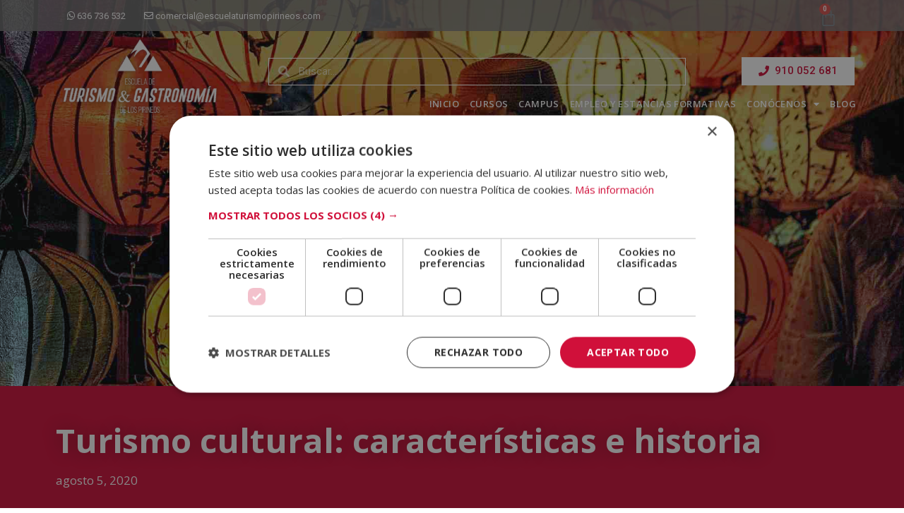

--- FILE ---
content_type: text/html; charset=UTF-8
request_url: https://escuelaturismopirineos.com/turismo-cultural/
body_size: 23218
content:
<!DOCTYPE html><html lang="es"><head> <script>
var gform;gform||(document.addEventListener("gform_main_scripts_loaded",function(){gform.scriptsLoaded=!0}),window.addEventListener("DOMContentLoaded",function(){gform.domLoaded=!0}),gform={domLoaded:!1,scriptsLoaded:!1,initializeOnLoaded:function(o){gform.domLoaded&&gform.scriptsLoaded?o():!gform.domLoaded&&gform.scriptsLoaded?window.addEventListener("DOMContentLoaded",o):document.addEventListener("gform_main_scripts_loaded",o)},hooks:{action:{},filter:{}},addAction:function(o,n,r,t){gform.addHook("action",o,n,r,t)},addFilter:function(o,n,r,t){gform.addHook("filter",o,n,r,t)},doAction:function(o){gform.doHook("action",o,arguments)},applyFilters:function(o){return gform.doHook("filter",o,arguments)},removeAction:function(o,n){gform.removeHook("action",o,n)},removeFilter:function(o,n,r){gform.removeHook("filter",o,n,r)},addHook:function(o,n,r,t,i){null==gform.hooks[o][n]&&(gform.hooks[o][n]=[]);var e=gform.hooks[o][n];null==i&&(i=n+"_"+e.length),gform.hooks[o][n].push({tag:i,callable:r,priority:t=null==t?10:t})},doHook:function(n,o,r){var t;if(r=Array.prototype.slice.call(r,1),null!=gform.hooks[n][o]&&((o=gform.hooks[n][o]).sort(function(o,n){return o.priority-n.priority}),o.forEach(function(o){"function"!=typeof(t=o.callable)&&(t=window[t]),"action"==n?t.apply(null,r):r[0]=t.apply(null,r)})),"filter"==n)return r[0]},removeHook:function(o,n,t,i){var r;null!=gform.hooks[o][n]&&(r=(r=gform.hooks[o][n]).filter(function(o,n,r){return!!(null!=i&&i!=o.tag||null!=t&&t!=o.priority)}),gform.hooks[o][n]=r)}});
</script>
<meta name="facebook-domain-verification" content="r76ybngykryx2hxhgou126lsykms3e" /> <script async src="https://www.googletagmanager.com/gtag/js?id=AW-757769096"></script> <script>(function(w,d,s,l,i){w[l]=w[l]||[];w[l].push({'gtm.start':
new Date().getTime(),event:'gtm.js'});var f=d.getElementsByTagName(s)[0],
j=d.createElement(s),dl=l!='dataLayer'?'&l='+l:'';j.async=true;j.src=
'https://www.googletagmanager.com/gtm.js?id='+i+dl;f.parentNode.insertBefore(j,f);
})(window,document,'script','dataLayer','GTM-MQTSB5H');</script> <meta name="google-site-verification" content="t_4p2jcXRZJDC6FCpkjV54jvDL3UGQITIBAk_0jAiIU" /><meta charset="UTF-8" /><meta http-equiv="X-UA-Compatible" content="IE=edge" /><link rel="profile" href="http://gmpg.org/xfn/11" /><meta name='robots' content='index, follow, max-image-preview:large, max-snippet:-1, max-video-preview:-1' /><meta name="viewport" content="width=device-width, initial-scale=1"><title>El turismo cultural - Escuela de Turismo y Gastronomía de los Pirineos</title><meta name="description" content="El turismo cultural es un concepto muy ámplio que engloba muchas particularidades. Descúbre su historia y sus características en nuestro blog." /><link rel="canonical" href="https://escuelaturismopirineos.com/turismo-cultural/" /><meta property="og:locale" content="es_ES" /><meta property="og:type" content="article" /><meta property="og:title" content="¿Porqué el turismo cultural está tan solicitado?" /><meta property="og:description" content="Descubre la historia que se esconde detrás de este tipo de turismo tan solicitado. Aprende de sus particularidades y de sus características." /><meta property="og:url" content="https://escuelaturismopirineos.com/turismo-cultural/" /><meta property="og:site_name" content="Escuela de Turismo y Gastronomía de los Pirineos" /><meta property="article:published_time" content="2020-08-05T14:11:33+00:00" /><meta property="article:modified_time" content="2020-08-05T14:11:58+00:00" /><meta property="og:image" content="https://escuelaturismopirineos.com/wp-content/uploads/pexels-min-an-1313814-scaled.jpg" /><meta property="og:image:width" content="2560" /><meta property="og:image:height" content="1564" /><meta property="og:image:type" content="image/jpeg" /><meta name="author" content="Marketing" /><meta name="twitter:card" content="summary_large_image" /><meta name="twitter:title" content="¿Porqué el turismo cultural está tan solicitado?" /><meta name="twitter:description" content="Descubre la historia que se esconde detrás de este tipo de turismo tan solicitado. Aprende de sus particularidades y de sus características." /><meta name="twitter:image" content="https://escuelaturismopirineos.com/wp-content/uploads/pexels-min-an-1313814-scaled.jpg" /><meta name="twitter:label1" content="Escrito por" /><meta name="twitter:data1" content="Marketing" /><meta name="twitter:label2" content="Tiempo de lectura" /><meta name="twitter:data2" content="3 minutos" /> <script type="application/ld+json" class="yoast-schema-graph">{"@context":"https://schema.org","@graph":[{"@type":"Article","@id":"https://escuelaturismopirineos.com/turismo-cultural/#article","isPartOf":{"@id":"https://escuelaturismopirineos.com/turismo-cultural/"},"author":{"name":"Marketing","@id":"https://escuelaturismopirineos.com/#/schema/person/47b078a59122ac1935847448718dea04"},"headline":"Turismo cultural: características e historia","datePublished":"2020-08-05T14:11:33+00:00","dateModified":"2020-08-05T14:11:58+00:00","mainEntityOfPage":{"@id":"https://escuelaturismopirineos.com/turismo-cultural/"},"wordCount":553,"commentCount":0,"publisher":{"@id":"https://escuelaturismopirineos.com/#organization"},"image":{"@id":"https://escuelaturismopirineos.com/turismo-cultural/#primaryimage"},"thumbnailUrl":"https://escuelaturismopirineos.com/wp-content/uploads/turismo-cultural.jpg","articleSection":["Agencias de viajes"],"inLanguage":"es","potentialAction":[{"@type":"CommentAction","name":"Comment","target":["https://escuelaturismopirineos.com/turismo-cultural/#respond"]}]},{"@type":"WebPage","@id":"https://escuelaturismopirineos.com/turismo-cultural/","url":"https://escuelaturismopirineos.com/turismo-cultural/","name":"El turismo cultural - Escuela de Turismo y Gastronomía de los Pirineos","isPartOf":{"@id":"https://escuelaturismopirineos.com/#website"},"primaryImageOfPage":{"@id":"https://escuelaturismopirineos.com/turismo-cultural/#primaryimage"},"image":{"@id":"https://escuelaturismopirineos.com/turismo-cultural/#primaryimage"},"thumbnailUrl":"https://escuelaturismopirineos.com/wp-content/uploads/turismo-cultural.jpg","datePublished":"2020-08-05T14:11:33+00:00","dateModified":"2020-08-05T14:11:58+00:00","description":"El turismo cultural es un concepto muy ámplio que engloba muchas particularidades. Descúbre su historia y sus características en nuestro blog.","breadcrumb":{"@id":"https://escuelaturismopirineos.com/turismo-cultural/#breadcrumb"},"inLanguage":"es","potentialAction":[{"@type":"ReadAction","target":["https://escuelaturismopirineos.com/turismo-cultural/"]}]},{"@type":"ImageObject","inLanguage":"es","@id":"https://escuelaturismopirineos.com/turismo-cultural/#primaryimage","url":"https://escuelaturismopirineos.com/wp-content/uploads/turismo-cultural.jpg","contentUrl":"https://escuelaturismopirineos.com/wp-content/uploads/turismo-cultural.jpg","width":2559,"height":800,"caption":"¿Qué es el turismo cultural?"},{"@type":"BreadcrumbList","@id":"https://escuelaturismopirineos.com/turismo-cultural/#breadcrumb","itemListElement":[{"@type":"ListItem","position":1,"name":"Portada","item":"https://escuelaturismopirineos.com/"},{"@type":"ListItem","position":2,"name":"BLOG","item":"https://escuelaturismopirineos.com/blog-de-turismo/"},{"@type":"ListItem","position":3,"name":"Turismo cultural: características e historia"}]},{"@type":"WebSite","@id":"https://escuelaturismopirineos.com/#website","url":"https://escuelaturismopirineos.com/","name":"Escuela de Turismo y Gastronomía de los Pirineos","description":"Escuela de formación online en el ámbito del Turismo y la Gastronomía","publisher":{"@id":"https://escuelaturismopirineos.com/#organization"},"potentialAction":[{"@type":"SearchAction","target":{"@type":"EntryPoint","urlTemplate":"https://escuelaturismopirineos.com/?s={search_term_string}"},"query-input":{"@type":"PropertyValueSpecification","valueRequired":true,"valueName":"search_term_string"}}],"inLanguage":"es"},{"@type":"Organization","@id":"https://escuelaturismopirineos.com/#organization","name":"Escuela de Turismo y Gastronomía de los Pirineos","url":"https://escuelaturismopirineos.com/","logo":{"@type":"ImageObject","inLanguage":"es","@id":"https://escuelaturismopirineos.com/#/schema/logo/image/","url":"https://escuelaturismopirineos.com/wp-content/uploads/2018/11/escuela-de-turismo-y-gastronomia-de-los-pirineos.png","contentUrl":"https://escuelaturismopirineos.com/wp-content/uploads/2018/11/escuela-de-turismo-y-gastronomia-de-los-pirineos.png","width":414,"height":172,"caption":"Escuela de Turismo y Gastronomía de los Pirineos"},"image":{"@id":"https://escuelaturismopirineos.com/#/schema/logo/image/"}},{"@type":"Person","@id":"https://escuelaturismopirineos.com/#/schema/person/47b078a59122ac1935847448718dea04","name":"Marketing","url":"https://escuelaturismopirineos.com/author/marketing/"}]}</script> <link rel='dns-prefetch' href='//fonts.googleapis.com' /><link href='https://fonts.gstatic.com' crossorigin rel='preconnect' /> <script>window._wpemojiSettings = {"baseUrl":"https:\/\/s.w.org\/images\/core\/emoji\/15.0.3\/72x72\/","ext":".png","svgUrl":"https:\/\/s.w.org\/images\/core\/emoji\/15.0.3\/svg\/","svgExt":".svg","source":{"concatemoji":"https:\/\/escuelaturismopirineos.com\/wp-includes\/js\/wp-emoji-release.min.js"}};
/*! This file is auto-generated */
!function(i,n){var o,s,e;function c(e){try{var t={supportTests:e,timestamp:(new Date).valueOf()};sessionStorage.setItem(o,JSON.stringify(t))}catch(e){}}function p(e,t,n){e.clearRect(0,0,e.canvas.width,e.canvas.height),e.fillText(t,0,0);var t=new Uint32Array(e.getImageData(0,0,e.canvas.width,e.canvas.height).data),r=(e.clearRect(0,0,e.canvas.width,e.canvas.height),e.fillText(n,0,0),new Uint32Array(e.getImageData(0,0,e.canvas.width,e.canvas.height).data));return t.every(function(e,t){return e===r[t]})}function u(e,t,n){switch(t){case"flag":return n(e,"\ud83c\udff3\ufe0f\u200d\u26a7\ufe0f","\ud83c\udff3\ufe0f\u200b\u26a7\ufe0f")?!1:!n(e,"\ud83c\uddfa\ud83c\uddf3","\ud83c\uddfa\u200b\ud83c\uddf3")&&!n(e,"\ud83c\udff4\udb40\udc67\udb40\udc62\udb40\udc65\udb40\udc6e\udb40\udc67\udb40\udc7f","\ud83c\udff4\u200b\udb40\udc67\u200b\udb40\udc62\u200b\udb40\udc65\u200b\udb40\udc6e\u200b\udb40\udc67\u200b\udb40\udc7f");case"emoji":return!n(e,"\ud83d\udc26\u200d\u2b1b","\ud83d\udc26\u200b\u2b1b")}return!1}function f(e,t,n){var r="undefined"!=typeof WorkerGlobalScope&&self instanceof WorkerGlobalScope?new OffscreenCanvas(300,150):i.createElement("canvas"),a=r.getContext("2d",{willReadFrequently:!0}),o=(a.textBaseline="top",a.font="600 32px Arial",{});return e.forEach(function(e){o[e]=t(a,e,n)}),o}function t(e){var t=i.createElement("script");t.src=e,t.defer=!0,i.head.appendChild(t)}"undefined"!=typeof Promise&&(o="wpEmojiSettingsSupports",s=["flag","emoji"],n.supports={everything:!0,everythingExceptFlag:!0},e=new Promise(function(e){i.addEventListener("DOMContentLoaded",e,{once:!0})}),new Promise(function(t){var n=function(){try{var e=JSON.parse(sessionStorage.getItem(o));if("object"==typeof e&&"number"==typeof e.timestamp&&(new Date).valueOf()<e.timestamp+604800&&"object"==typeof e.supportTests)return e.supportTests}catch(e){}return null}();if(!n){if("undefined"!=typeof Worker&&"undefined"!=typeof OffscreenCanvas&&"undefined"!=typeof URL&&URL.createObjectURL&&"undefined"!=typeof Blob)try{var e="postMessage("+f.toString()+"("+[JSON.stringify(s),u.toString(),p.toString()].join(",")+"));",r=new Blob([e],{type:"text/javascript"}),a=new Worker(URL.createObjectURL(r),{name:"wpTestEmojiSupports"});return void(a.onmessage=function(e){c(n=e.data),a.terminate(),t(n)})}catch(e){}c(n=f(s,u,p))}t(n)}).then(function(e){for(var t in e)n.supports[t]=e[t],n.supports.everything=n.supports.everything&&n.supports[t],"flag"!==t&&(n.supports.everythingExceptFlag=n.supports.everythingExceptFlag&&n.supports[t]);n.supports.everythingExceptFlag=n.supports.everythingExceptFlag&&!n.supports.flag,n.DOMReady=!1,n.readyCallback=function(){n.DOMReady=!0}}).then(function(){return e}).then(function(){var e;n.supports.everything||(n.readyCallback(),(e=n.source||{}).concatemoji?t(e.concatemoji):e.wpemoji&&e.twemoji&&(t(e.twemoji),t(e.wpemoji)))}))}((window,document),window._wpemojiSettings);</script> <link rel='stylesheet' id='generate-fonts-css' href='//fonts.googleapis.com/css?family=Open+Sans:300,300italic,regular,italic,600,600italic,700,700italic,800,800italic' media='all' /><style id='wp-emoji-styles-inline-css'>img.wp-smiley, img.emoji {
		display: inline !important;
		border: none !important;
		box-shadow: none !important;
		height: 1em !important;
		width: 1em !important;
		margin: 0 0.07em !important;
		vertical-align: -0.1em !important;
		background: none !important;
		padding: 0 !important;
	}</style><link rel='stylesheet' id='wc-blocks-vendors-style-css' href='https://escuelaturismopirineos.com/wp-content/cache/autoptimize/css/autoptimize_single_535bc19ca40020871971f227877089ad.css' media='all' /><link rel='stylesheet' id='wc-blocks-style-css' href='https://escuelaturismopirineos.com/wp-content/cache/autoptimize/css/autoptimize_single_afba8276685594c61b5b80afab2592a8.css' media='all' /><link rel='stylesheet' id='ae-pro-css-css' href='https://escuelaturismopirineos.com/wp-content/plugins/anywhere-elementor-pro/includes/assets/css/ae-pro.min.css' media='all' /><link rel='stylesheet' id='wpa-css-css' href='https://escuelaturismopirineos.com/wp-content/cache/autoptimize/css/autoptimize_single_a0b823f7ab1f0a3a563fb10c3664d2a6.css' media='all' /><link rel='stylesheet' id='woocommerce-layout-css' href='https://escuelaturismopirineos.com/wp-content/cache/autoptimize/css/autoptimize_single_b21773acf35229baacbdcd9dcae6fc8d.css' media='all' /><link rel='stylesheet' id='woocommerce-smallscreen-css' href='https://escuelaturismopirineos.com/wp-content/cache/autoptimize/css/autoptimize_single_456663a286a204386735fd775542a59e.css' media='only screen and (max-width: 768px)' /><link rel='stylesheet' id='woocommerce-general-css' href='https://escuelaturismopirineos.com/wp-content/cache/autoptimize/css/autoptimize_single_3771146a6c13cd738d210ecc2bd35ab5.css' media='all' /><style id='woocommerce-general-inline-css'>.woocommerce .page-header-image-single {display: none;}.woocommerce .entry-content,.woocommerce .product .entry-summary {margin-top: 0;}.related.products {clear: both;}.checkout-subscribe-prompt.clear {visibility: visible;height: initial;width: initial;}@media (max-width:768px) {.woocommerce .woocommerce-ordering,.woocommerce-page .woocommerce-ordering {float: none;}.woocommerce .woocommerce-ordering select {max-width: 100%;}.woocommerce ul.products li.product,.woocommerce-page ul.products li.product,.woocommerce-page[class*=columns-] ul.products li.product,.woocommerce[class*=columns-] ul.products li.product {width: 100%;float: none;}}</style><style id='woocommerce-inline-inline-css'>.woocommerce form .form-row .required { visibility: visible; }</style><link rel='stylesheet' id='wcz-frontend-css' href='https://escuelaturismopirineos.com/wp-content/cache/autoptimize/css/autoptimize_single_9ba5ec6fa777ab8164bfdbace3b949af.css' media='all' /><link rel='stylesheet' id='vegas-css-css' href='https://escuelaturismopirineos.com/wp-content/plugins/anywhere-elementor-pro/includes/assets/lib/vegas/vegas.min.css' media='all' /><link rel='stylesheet' id='ez-toc-css' href='https://escuelaturismopirineos.com/wp-content/plugins/easy-table-of-contents/assets/css/screen.min.css' media='all' /><style id='ez-toc-inline-css'>div#ez-toc-container .ez-toc-title {font-size: 120%;}div#ez-toc-container .ez-toc-title {font-weight: 500;}div#ez-toc-container ul li , div#ez-toc-container ul li a {font-size: 95%;}div#ez-toc-container ul li , div#ez-toc-container ul li a {font-weight: 500;}div#ez-toc-container nav ul ul li {font-size: 90%;}.ez-toc-box-title {font-weight: bold; margin-bottom: 10px; text-align: center; text-transform: uppercase; letter-spacing: 1px; color: #666; padding-bottom: 5px;position:absolute;top:-4%;left:5%;background-color: inherit;transition: top 0.3s ease;}.ez-toc-box-title.toc-closed {top:-25%;}
.ez-toc-container-direction {direction: ltr;}.ez-toc-counter ul{counter-reset: item ;}.ez-toc-counter nav ul li a::before {content: counters(item, '.', decimal) '. ';display: inline-block;counter-increment: item;flex-grow: 0;flex-shrink: 0;margin-right: .2em; float: left; }.ez-toc-widget-direction {direction: ltr;}.ez-toc-widget-container ul{counter-reset: item ;}.ez-toc-widget-container nav ul li a::before {content: counters(item, '.', decimal) '. ';display: inline-block;counter-increment: item;flex-grow: 0;flex-shrink: 0;margin-right: .2em; float: left; }</style><link rel='stylesheet' id='generatepress-css' href='https://escuelaturismopirineos.com/wp-content/themes/generatepress/style.css' media='all' /><link rel='stylesheet' id='generate-style-grid-css' href='https://escuelaturismopirineos.com/wp-content/themes/generatepress/assets/css/unsemantic-grid.min.css' media='all' /><link rel='stylesheet' id='generate-style-css' href='https://escuelaturismopirineos.com/wp-content/themes/generatepress/assets/css/style.min.css' media='all' /><style id='generate-style-inline-css'>body{background-color:#ffffff;color:#3a3a3a;}a{color:#1e73be;}a:hover, a:focus, a:active{color:#000000;}body .grid-container{max-width:1100px;}.wp-block-group__inner-container{max-width:1100px;margin-left:auto;margin-right:auto;}:root{--contrast:#222222;--contrast-2:#575760;--contrast-3:#b2b2be;--base:#f0f0f0;--base-2:#f7f8f9;--base-3:#ffffff;--accent:#1e73be;}.has-contrast-color{color:#222222;}.has-contrast-background-color{background-color:#222222;}.has-contrast-2-color{color:#575760;}.has-contrast-2-background-color{background-color:#575760;}.has-contrast-3-color{color:#b2b2be;}.has-contrast-3-background-color{background-color:#b2b2be;}.has-base-color{color:#f0f0f0;}.has-base-background-color{background-color:#f0f0f0;}.has-base-2-color{color:#f7f8f9;}.has-base-2-background-color{background-color:#f7f8f9;}.has-base-3-color{color:#ffffff;}.has-base-3-background-color{background-color:#ffffff;}.has-accent-color{color:#1e73be;}.has-accent-background-color{background-color:#1e73be;}body, button, input, select, textarea{font-family:"Open Sans", sans-serif;}body{line-height:1.5;}.entry-content > [class*="wp-block-"]:not(:last-child){margin-bottom:1.5em;}.main-title{font-size:45px;}.main-navigation .main-nav ul ul li a{font-size:14px;}.sidebar .widget, .footer-widgets .widget{font-size:17px;}h1{font-weight:300;font-size:40px;}h2{font-weight:300;font-size:30px;}h3{font-size:20px;}h4{font-size:inherit;}h5{font-size:inherit;}@media (max-width:768px){.main-title{font-size:30px;}h1{font-size:30px;}h2{font-size:25px;}}.top-bar{background-color:#636363;color:#ffffff;}.top-bar a{color:#ffffff;}.top-bar a:hover{color:#303030;}.site-header{background-color:#ffffff;color:#3a3a3a;}.site-header a{color:#3a3a3a;}.main-title a,.main-title a:hover{color:#222222;}.site-description{color:#757575;}.main-navigation,.main-navigation ul ul{background-color:#222222;}.main-navigation .main-nav ul li a, .main-navigation .menu-toggle, .main-navigation .menu-bar-items{color:#ffffff;}.main-navigation .main-nav ul li:not([class*="current-menu-"]):hover > a, .main-navigation .main-nav ul li:not([class*="current-menu-"]):focus > a, .main-navigation .main-nav ul li.sfHover:not([class*="current-menu-"]) > a, .main-navigation .menu-bar-item:hover > a, .main-navigation .menu-bar-item.sfHover > a{color:#ffffff;background-color:#3f3f3f;}button.menu-toggle:hover,button.menu-toggle:focus,.main-navigation .mobile-bar-items a,.main-navigation .mobile-bar-items a:hover,.main-navigation .mobile-bar-items a:focus{color:#ffffff;}.main-navigation .main-nav ul li[class*="current-menu-"] > a{color:#ffffff;background-color:#3f3f3f;}.navigation-search input[type="search"],.navigation-search input[type="search"]:active, .navigation-search input[type="search"]:focus, .main-navigation .main-nav ul li.search-item.active > a, .main-navigation .menu-bar-items .search-item.active > a{color:#ffffff;background-color:#3f3f3f;}.main-navigation ul ul{background-color:#3f3f3f;}.main-navigation .main-nav ul ul li a{color:#ffffff;}.main-navigation .main-nav ul ul li:not([class*="current-menu-"]):hover > a,.main-navigation .main-nav ul ul li:not([class*="current-menu-"]):focus > a, .main-navigation .main-nav ul ul li.sfHover:not([class*="current-menu-"]) > a{color:#ffffff;background-color:#4f4f4f;}.main-navigation .main-nav ul ul li[class*="current-menu-"] > a{color:#ffffff;background-color:#4f4f4f;}.separate-containers .inside-article, .separate-containers .comments-area, .separate-containers .page-header, .one-container .container, .separate-containers .paging-navigation, .inside-page-header{background-color:#ffffff;}.entry-meta{color:#595959;}.entry-meta a{color:#595959;}.entry-meta a:hover{color:#1e73be;}.sidebar .widget{background-color:#ffffff;}.sidebar .widget .widget-title{color:#000000;}.footer-widgets{background-color:#ffffff;}.footer-widgets .widget-title{color:#000000;}.site-info{color:#ffffff;background-color:#222222;}.site-info a{color:#ffffff;}.site-info a:hover{color:#606060;}.footer-bar .widget_nav_menu .current-menu-item a{color:#606060;}input[type="text"],input[type="email"],input[type="url"],input[type="password"],input[type="search"],input[type="tel"],input[type="number"],textarea,select{color:#666666;background-color:#fafafa;border-color:#cccccc;}input[type="text"]:focus,input[type="email"]:focus,input[type="url"]:focus,input[type="password"]:focus,input[type="search"]:focus,input[type="tel"]:focus,input[type="number"]:focus,textarea:focus,select:focus{color:#666666;background-color:#ffffff;border-color:#bfbfbf;}button,html input[type="button"],input[type="reset"],input[type="submit"],a.button,a.wp-block-button__link:not(.has-background){color:#ffffff;background-color:#666666;}button:hover,html input[type="button"]:hover,input[type="reset"]:hover,input[type="submit"]:hover,a.button:hover,button:focus,html input[type="button"]:focus,input[type="reset"]:focus,input[type="submit"]:focus,a.button:focus,a.wp-block-button__link:not(.has-background):active,a.wp-block-button__link:not(.has-background):focus,a.wp-block-button__link:not(.has-background):hover{color:#ffffff;background-color:#3f3f3f;}a.generate-back-to-top{background-color:rgba( 0,0,0,0.4 );color:#ffffff;}a.generate-back-to-top:hover,a.generate-back-to-top:focus{background-color:rgba( 0,0,0,0.6 );color:#ffffff;}@media (max-width:768px){.main-navigation .menu-bar-item:hover > a, .main-navigation .menu-bar-item.sfHover > a{background:none;color:#ffffff;}}.inside-top-bar{padding:10px;}.inside-header{padding:40px;}.site-main .wp-block-group__inner-container{padding:40px;}.entry-content .alignwide, body:not(.no-sidebar) .entry-content .alignfull{margin-left:-40px;width:calc(100% + 80px);max-width:calc(100% + 80px);}.rtl .menu-item-has-children .dropdown-menu-toggle{padding-left:20px;}.rtl .main-navigation .main-nav ul li.menu-item-has-children > a{padding-right:20px;}.site-info{padding:20px;}@media (max-width:768px){.separate-containers .inside-article, .separate-containers .comments-area, .separate-containers .page-header, .separate-containers .paging-navigation, .one-container .site-content, .inside-page-header{padding:30px;}.site-main .wp-block-group__inner-container{padding:30px;}.site-info{padding-right:10px;padding-left:10px;}.entry-content .alignwide, body:not(.no-sidebar) .entry-content .alignfull{margin-left:-30px;width:calc(100% + 60px);max-width:calc(100% + 60px);}}.one-container .sidebar .widget{padding:0px;}/* End cached CSS */@media (max-width:768px){.main-navigation .menu-toggle,.main-navigation .mobile-bar-items,.sidebar-nav-mobile:not(#sticky-placeholder){display:block;}.main-navigation ul,.gen-sidebar-nav{display:none;}[class*="nav-float-"] .site-header .inside-header > *{float:none;clear:both;}}</style><link rel='stylesheet' id='generate-mobile-style-css' href='https://escuelaturismopirineos.com/wp-content/themes/generatepress/assets/css/mobile.min.css' media='all' /><link rel='stylesheet' id='generate-font-icons-css' href='https://escuelaturismopirineos.com/wp-content/themes/generatepress/assets/css/components/font-icons.min.css' media='all' /><link rel='stylesheet' id='generate-child-css' href='https://escuelaturismopirineos.com/wp-content/cache/autoptimize/css/autoptimize_single_ce5a22506022668b89c74cc1fbfedf55.css' media='all' /><link rel='stylesheet' id='elementor-icons-css' href='https://escuelaturismopirineos.com/wp-content/plugins/elementor/assets/lib/eicons/css/elementor-icons.min.css' media='all' /><link rel='stylesheet' id='elementor-frontend-legacy-css' href='https://escuelaturismopirineos.com/wp-content/plugins/elementor/assets/css/frontend-legacy.min.css' media='all' /><link rel='stylesheet' id='elementor-frontend-css' href='https://escuelaturismopirineos.com/wp-content/plugins/elementor/assets/css/frontend.min.css' media='all' /><style id='elementor-frontend-inline-css'>.elementor-328 .elementor-element.elementor-element-2982c70c:not(.elementor-motion-effects-element-type-background), .elementor-328 .elementor-element.elementor-element-2982c70c > .elementor-motion-effects-container > .elementor-motion-effects-layer{background-image:url("https://escuelaturismopirineos.com/wp-content/uploads/turismo-cultural.jpg");}</style><link rel='stylesheet' id='elementor-post-3877-css' href='https://escuelaturismopirineos.com/wp-content/cache/autoptimize/css/autoptimize_single_c1d87cae02aab047eae05a971ed1740e.css' media='all' /><link rel='stylesheet' id='elementor-pro-css' href='https://escuelaturismopirineos.com/wp-content/plugins/elementor-pro/assets/css/frontend.min.css' media='all' /><link rel='stylesheet' id='font-awesome-5-all-css' href='https://escuelaturismopirineos.com/wp-content/plugins/elementor/assets/lib/font-awesome/css/all.min.css' media='all' /><link rel='stylesheet' id='font-awesome-4-shim-css' href='https://escuelaturismopirineos.com/wp-content/plugins/elementor/assets/lib/font-awesome/css/v4-shims.min.css' media='all' /><link rel='stylesheet' id='she-header-style-css' href='https://escuelaturismopirineos.com/wp-content/cache/autoptimize/css/autoptimize_single_91884b1b311e2d40a477f288a278c457.css' media='all' /><link rel='stylesheet' id='elementor-global-css' href='https://escuelaturismopirineos.com/wp-content/cache/autoptimize/css/autoptimize_single_400ad7a763b313b2e255618e80a158fb.css' media='all' /><link rel='stylesheet' id='elementor-post-399-css' href='https://escuelaturismopirineos.com/wp-content/cache/autoptimize/css/autoptimize_single_4ec0dc2d5003a8b78ba6b5bf5969a6d3.css' media='all' /><link rel='stylesheet' id='elementor-post-112-css' href='https://escuelaturismopirineos.com/wp-content/cache/autoptimize/css/autoptimize_single_f02e5f9e9117d79621f7a50957f52858.css' media='all' /><link rel='stylesheet' id='elementor-post-328-css' href='https://escuelaturismopirineos.com/wp-content/cache/autoptimize/css/autoptimize_single_300890fc40460260cc40c49721d912ce.css' media='all' /><link rel='stylesheet' id='wc-realex-redirect-css' href='https://escuelaturismopirineos.com/wp-content/plugins/woocommerce-gateway-realex-redirect/assets/css/frontend/wc-realex-redirect.min.css' media='all' /><link rel='stylesheet' id='google-fonts-1-css' href='https://fonts.googleapis.com/css?family=Roboto%3A100%2C100italic%2C200%2C200italic%2C300%2C300italic%2C400%2C400italic%2C500%2C500italic%2C600%2C600italic%2C700%2C700italic%2C800%2C800italic%2C900%2C900italic%7CRoboto+Slab%3A100%2C100italic%2C200%2C200italic%2C300%2C300italic%2C400%2C400italic%2C500%2C500italic%2C600%2C600italic%2C700%2C700italic%2C800%2C800italic%2C900%2C900italic%7COpen+Sans%3A100%2C100italic%2C200%2C200italic%2C300%2C300italic%2C400%2C400italic%2C500%2C500italic%2C600%2C600italic%2C700%2C700italic%2C800%2C800italic%2C900%2C900italic&#038;display=auto&#038;ver=6.6.4' media='all' /><link rel='stylesheet' id='elementor-icons-shared-0-css' href='https://escuelaturismopirineos.com/wp-content/plugins/elementor/assets/lib/font-awesome/css/fontawesome.min.css' media='all' /><link rel='stylesheet' id='elementor-icons-fa-solid-css' href='https://escuelaturismopirineos.com/wp-content/plugins/elementor/assets/lib/font-awesome/css/solid.min.css' media='all' /><link rel='stylesheet' id='elementor-icons-fa-brands-css' href='https://escuelaturismopirineos.com/wp-content/plugins/elementor/assets/lib/font-awesome/css/brands.min.css' media='all' /> <script src="https://escuelaturismopirineos.com/wp-includes/js/jquery/jquery.min.js" id="jquery-core-js"></script> <script src="https://escuelaturismopirineos.com/wp-includes/js/jquery/jquery-migrate.min.js" id="jquery-migrate-js"></script> <script id="link-juice-optimizer-js-extra">var php_vars = {"ljo_clase":"neinlcss"};</script> <script src="https://escuelaturismopirineos.com/wp-content/cache/autoptimize/js/autoptimize_single_b975256569aa4546b51dc724108339f2.js" id="link-juice-optimizer-js"></script> <script src="https://escuelaturismopirineos.com/wp-content/plugins/elementor/assets/lib/font-awesome/js/v4-shims.min.js" id="font-awesome-4-shim-js"></script> <script src="https://escuelaturismopirineos.com/wp-content/cache/autoptimize/js/autoptimize_single_84bd78a5fc5ff7448d1b7a6188c1179c.js" id="she-header-js"></script> <link rel="https://api.w.org/" href="https://escuelaturismopirineos.com/wp-json/" /><link rel="alternate" title="JSON" type="application/json" href="https://escuelaturismopirineos.com/wp-json/wp/v2/posts/4188" /><link rel="EditURI" type="application/rsd+xml" title="RSD" href="https://escuelaturismopirineos.com/xmlrpc.php?rsd" /><link rel='shortlink' href='https://escuelaturismopirineos.com/?p=4188' /><link rel="alternate" title="oEmbed (JSON)" type="application/json+oembed" href="https://escuelaturismopirineos.com/wp-json/oembed/1.0/embed?url=https%3A%2F%2Fescuelaturismopirineos.com%2Fturismo-cultural%2F" /><link rel="alternate" title="oEmbed (XML)" type="text/xml+oembed" href="https://escuelaturismopirineos.com/wp-json/oembed/1.0/embed?url=https%3A%2F%2Fescuelaturismopirineos.com%2Fturismo-cultural%2F&#038;format=xml" /><style>a.neinlcss,
span.neinlcss {
	cursor: pointer;
}
a.neinlcss,
span.neinlcss{
	cursor: pointer; /* añade el cursor que simula un enlace */
}

.header .elementor-nav-menu__container .menu-item-has-children .sub-menu .neinlcss {
	padding: 13px 20px;
	font-weight: 400;
	color: #54595f;
	-webkit-transition: .4s;
	-o-transition: .4s;
	transition: .4s;
	text-shadow: none;
	border-left: 8px solid transparent;
	line-height: 20px;
	display: -webkit-box;
	display: -ms-flexbox;
	display: flex;
	position: relative;
}

.header .elementor-nav-menu__container .menu-item-has-children .sub-menu .neinlcss:hover {
    background-color: #d0103a;
    color: #ffffff;
}</style><link rel="pingback" href="https://escuelaturismopirineos.com/xmlrpc.php"> <noscript><style>.woocommerce-product-gallery{ opacity: 1 !important; }</style></noscript><style>.recentcomments a{display:inline !important;padding:0 !important;margin:0 !important;}</style><link rel="icon" href="https://escuelaturismopirineos.com/wp-content/uploads/2018/11/cropped-FAVICON-escuela-de-turismo-100x100.png" sizes="32x32" /><link rel="icon" href="https://escuelaturismopirineos.com/wp-content/uploads/2018/11/cropped-FAVICON-escuela-de-turismo-300x300.png" sizes="192x192" /><link rel="apple-touch-icon" href="https://escuelaturismopirineos.com/wp-content/uploads/2018/11/cropped-FAVICON-escuela-de-turismo-300x300.png" /><meta name="msapplication-TileImage" content="https://escuelaturismopirineos.com/wp-content/uploads/2018/11/cropped-FAVICON-escuela-de-turismo-300x300.png" /><style id="wp-custom-css">.single-product.woocommerce p.price {
   margin-bottom: 10px !important;
}</style> <script
	type="text/javascript"
	src="https://cdn.aplazame.com/aplazame.js?public_key=bbe71033973c96e7f43377424050636a2d377da1&amp;sandbox=false"
	async defer
></script> </head><body itemtype='https://schema.org/Blog' itemscope='itemscope' class="post-template-default single single-post postid-4188 single-format-standard wp-custom-logo wp-embed-responsive theme-generatepress woocommerce-no-js wcz-woocommerce right-sidebar nav-below-header separate-containers fluid-header active-footer-widgets-3 nav-aligned-left header-aligned-left dropdown-hover featured-image-active elementor-default elementor-template-full-width elementor-kit-3877 elementor-page-328 full-width-content"> <noscript><iframe src="https://www.googletagmanager.com/ns.html?id=GTM-MQTSB5H"
height="0" width="0" style="display:none;visibility:hidden"></iframe></noscript> <a class="screen-reader-text skip-link" href="#content" title="Saltar al contenido">Saltar al contenido</a><div data-elementor-type="header" data-elementor-id="399" class="elementor elementor-399 elementor-location-header"><div class="elementor-section-wrap"><section class="has_ae_slider elementor-section elementor-top-section elementor-element elementor-element-1cee05c8 elementor-section-height-min-height elementor-section-content-middle elementor-section-items-top elementor-section-boxed elementor-section-height-default ae-bg-gallery-type-default" data-id="1cee05c8" data-element_type="section" data-settings="{&quot;background_background&quot;:&quot;classic&quot;,&quot;sticky&quot;:&quot;top&quot;,&quot;sticky_on&quot;:[&quot;desktop&quot;,&quot;tablet&quot;,&quot;mobile&quot;],&quot;sticky_offset&quot;:0,&quot;sticky_effects_offset&quot;:0}"><div class="elementor-background-overlay"></div><div class="elementor-container elementor-column-gap-default"><div class="elementor-row"><div class="has_ae_slider elementor-column elementor-col-25 elementor-top-column elementor-element elementor-element-3031b135 ae-bg-gallery-type-default" data-id="3031b135" data-element_type="column"><div class="elementor-column-wrap elementor-element-populated"><div class="elementor-widget-wrap"><div class="elementor-element elementor-element-99c8120 elementor-hidden-desktop elementor-hidden-tablet elementor-widget elementor-widget-text-editor" data-id="99c8120" data-element_type="widget" data-widget_type="text-editor.default"><div class="elementor-widget-container"><div class="elementor-text-editor elementor-clearfix"> <span style="color: #ffffff;"><i class="fa fa-envelope-o" aria-hidden="true"></i> <a style="color: #ffffff;" href="mailto:comercial@escuelaturismopirineos.com">comercial@escuelaturismopirineos.com</a></span></div></div></div></div></div></div><div class="has_ae_slider elementor-column elementor-col-25 elementor-top-column elementor-element elementor-element-6aee257 elementor-hidden-phone ae-bg-gallery-type-default" data-id="6aee257" data-element_type="column"><div class="elementor-column-wrap elementor-element-populated"><div class="elementor-widget-wrap"><div class="elementor-element elementor-element-737e911 elementor-widget elementor-widget-text-editor" data-id="737e911" data-element_type="widget" data-widget_type="text-editor.default"><div class="elementor-widget-container"><div class="elementor-text-editor elementor-clearfix"> <span style="color: #ffffff;"><i class="fa fa-whatsapp" aria-hidden="true"></i> <a style="color: #ffffff;" href="https://web.whatsapp.com/send/?phone=34636736532&amp;text=Hola+%2AEscuela+de+Turismo+y+Gastronomia+de+los+Pirineos%2A%2C+solicito+informaci%C3%B3n.">636 736 532</a></span></div></div></div></div></div></div><div class="has_ae_slider elementor-column elementor-col-25 elementor-top-column elementor-element elementor-element-3d643d1 elementor-hidden-phone ae-bg-gallery-type-default" data-id="3d643d1" data-element_type="column"><div class="elementor-column-wrap elementor-element-populated"><div class="elementor-widget-wrap"><div class="elementor-element elementor-element-4e2ba33 elementor-widget elementor-widget-text-editor" data-id="4e2ba33" data-element_type="widget" data-widget_type="text-editor.default"><div class="elementor-widget-container"><div class="elementor-text-editor elementor-clearfix"> <span style="color: #ffffff;"><i class="fa fa-envelope-o" aria-hidden="true"></i> <a style="color: #ffffff;" href="mailto:comercial@escuelaturismopirineos.com">comercial@escuelaturismopirineos.com</a></span></div></div></div></div></div></div><div class="has_ae_slider elementor-column elementor-col-25 elementor-top-column elementor-element elementor-element-1d9ddd7 ae-bg-gallery-type-default" data-id="1d9ddd7" data-element_type="column"><div class="elementor-column-wrap elementor-element-populated"><div class="elementor-widget-wrap"><div class="elementor-element elementor-element-370cf7d toggle-icon--bag-medium elementor-menu-cart--items-indicator-bubble elementor-menu-cart--cart-type-side-cart elementor-menu-cart--show-remove-button-yes elementor-widget elementor-widget-woocommerce-menu-cart" data-id="370cf7d" data-element_type="widget" data-settings="{&quot;cart_type&quot;:&quot;side-cart&quot;,&quot;open_cart&quot;:&quot;click&quot;,&quot;automatically_open_cart&quot;:&quot;no&quot;}" data-widget_type="woocommerce-menu-cart.default"><div class="elementor-widget-container"><div class="elementor-menu-cart__wrapper"><div class="elementor-menu-cart__toggle_wrapper"><div class="elementor-menu-cart__container elementor-lightbox" aria-hidden="true"><div class="elementor-menu-cart__main" aria-hidden="true"><div class="elementor-menu-cart__close-button"></div><div class="widget_shopping_cart_content"></div></div></div><div class="elementor-menu-cart__toggle elementor-button-wrapper"> <a id="elementor-menu-cart__toggle_button" href="#" class="elementor-menu-cart__toggle_button elementor-button elementor-size-sm" aria-expanded="false"> <span class="elementor-button-text"><span class="woocommerce-Price-amount amount"><bdi>0,00<span class="woocommerce-Price-currencySymbol">&euro;</span></bdi></span></span> <span class="elementor-button-icon" data-counter="0"> <i class="eicon"></i> <span class="elementor-screen-only">Carrito</span> </span> </a></div></div></div></div></div></div></div></div></div></div></section><section class="has_ae_slider elementor-section elementor-top-section elementor-element elementor-element-52b1a75b elementor-section-height-min-height elementor-section-content-top she-header-yes elementor-section-boxed elementor-section-height-default elementor-section-items-middle ae-bg-gallery-type-default" data-id="52b1a75b" data-element_type="section" data-settings="{&quot;background_background&quot;:&quot;classic&quot;,&quot;sticky&quot;:&quot;top&quot;,&quot;transparent&quot;:&quot;yes&quot;,&quot;transparent_header_show&quot;:&quot;yes&quot;,&quot;background_show&quot;:&quot;yes&quot;,&quot;background&quot;:&quot;rgba(208,16,58,0.88)&quot;,&quot;sticky_offset&quot;:43,&quot;scroll_distance&quot;:{&quot;unit&quot;:&quot;px&quot;,&quot;size&quot;:50,&quot;sizes&quot;:[]},&quot;sticky_on&quot;:[&quot;desktop&quot;,&quot;tablet&quot;,&quot;mobile&quot;],&quot;sticky_effects_offset&quot;:0,&quot;transparent_on&quot;:[&quot;desktop&quot;,&quot;tablet&quot;,&quot;mobile&quot;],&quot;scroll_distance_tablet&quot;:{&quot;unit&quot;:&quot;px&quot;,&quot;size&quot;:&quot;&quot;,&quot;sizes&quot;:[]},&quot;scroll_distance_mobile&quot;:{&quot;unit&quot;:&quot;px&quot;,&quot;size&quot;:&quot;&quot;,&quot;sizes&quot;:[]}}"><div class="elementor-background-overlay"></div><div class="elementor-container elementor-column-gap-default"><div class="elementor-row"><div class="has_ae_slider elementor-column elementor-col-50 elementor-top-column elementor-element elementor-element-1845db3d ae-bg-gallery-type-default" data-id="1845db3d" data-element_type="column"><div class="elementor-column-wrap elementor-element-populated"><div class="elementor-widget-wrap"><div class="elementor-element elementor-element-5dc9dcec elementor-widget elementor-widget-theme-site-logo elementor-widget-image" data-id="5dc9dcec" data-element_type="widget" data-widget_type="theme-site-logo.default"><div class="elementor-widget-container"><div class="elementor-image"> <a href="https://escuelaturismopirineos.com"> <img src="https://escuelaturismopirineos.com/wp-content/uploads/elementor/thumbs/escuela-de-turismo-y-gastronomia-de-los-pirineos-q9jh5zih4a401nn3cwkh9bwum2kqrkfg05p2ljdpq4.png" title="escuela-de-turismo-y-gastronomia-de-los-pirineos" alt="escuela de turismo y gastronomía de los Pirineos" /> </a></div></div></div></div></div></div><div class="has_ae_slider elementor-column elementor-col-50 elementor-top-column elementor-element elementor-element-4dd353d7 ae-bg-gallery-type-default" data-id="4dd353d7" data-element_type="column"><div class="elementor-column-wrap elementor-element-populated"><div class="elementor-widget-wrap"><section class="has_ae_slider elementor-section elementor-inner-section elementor-element elementor-element-47a93048 elementor-section-height-min-height elementor-section-content-top elementor-section-boxed elementor-section-height-default ae-bg-gallery-type-default" data-id="47a93048" data-element_type="section"><div class="elementor-container elementor-column-gap-default"><div class="elementor-row"><div class="has_ae_slider elementor-column elementor-col-50 elementor-inner-column elementor-element elementor-element-57f2825a ae-bg-gallery-type-default" data-id="57f2825a" data-element_type="column" data-settings="{&quot;background_background&quot;:&quot;classic&quot;}"><div class="elementor-column-wrap elementor-element-populated"><div class="elementor-widget-wrap"><div class="elementor-element elementor-element-2e3844a elementor-search-form--skin-minimal elementor-hidden-phone elementor-widget elementor-widget-search-form" data-id="2e3844a" data-element_type="widget" data-settings="{&quot;skin&quot;:&quot;minimal&quot;}" data-widget_type="search-form.default"><div class="elementor-widget-container"><form class="elementor-search-form" role="search" action="https://escuelaturismopirineos.com" method="get"><div class="elementor-search-form__container"><div class="elementor-search-form__icon"> <i aria-hidden="true" class="fas fa-search"></i> <span class="elementor-screen-only">Buscar</span></div> <input placeholder="Buscar..." class="elementor-search-form__input" type="search" name="s" title="Buscar" value=""></div></form></div></div></div></div></div><div class="has_ae_slider elementor-column elementor-col-50 elementor-inner-column elementor-element elementor-element-10d57d91 ae-bg-gallery-type-default" data-id="10d57d91" data-element_type="column" data-settings="{&quot;background_background&quot;:&quot;classic&quot;}"><div class="elementor-column-wrap elementor-element-populated"><div class="elementor-widget-wrap"><div class="elementor-element elementor-element-3dbb3513 elementor-align-right elementor-mobile-align-right elementor-widget elementor-widget-button" data-id="3dbb3513" data-element_type="widget" data-widget_type="button.default"><div class="elementor-widget-container"><div class="elementor-button-wrapper"> <a href="tel:+34910052681" class="elementor-button-link elementor-button elementor-size-sm" role="button"> <span class="elementor-button-content-wrapper"> <span class="elementor-button-icon elementor-align-icon-left"> <i aria-hidden="true" class="fas fa-phone"></i> </span> <span class="elementor-button-text">910 052 681</span> </span> </a></div></div></div></div></div></div></div></div></section><div class="elementor-element elementor-element-4a10ba87 elementor-nav-menu__align-right elementor-nav-menu--stretch elementor-nav-menu__text-align-center elementor-nav-menu--dropdown-tablet elementor-nav-menu--toggle elementor-nav-menu--burger elementor-widget elementor-widget-nav-menu" data-id="4a10ba87" data-element_type="widget" data-settings="{&quot;full_width&quot;:&quot;stretch&quot;,&quot;layout&quot;:&quot;horizontal&quot;,&quot;submenu_icon&quot;:{&quot;value&quot;:&quot;&lt;i class=\&quot;fas fa-caret-down\&quot;&gt;&lt;\/i&gt;&quot;,&quot;library&quot;:&quot;fa-solid&quot;},&quot;toggle&quot;:&quot;burger&quot;}" data-widget_type="nav-menu.default"><div class="elementor-widget-container"><nav migration_allowed="1" migrated="0" role="navigation" class="elementor-nav-menu--main elementor-nav-menu__container elementor-nav-menu--layout-horizontal e--pointer-underline e--animation-fade"><ul id="menu-1-4a10ba87" class="elementor-nav-menu"><li class="menu-item menu-item-type-post_type menu-item-object-page menu-item-home menu-item-134"><a href="https://escuelaturismopirineos.com/" class="elementor-item">INICIO</a></li><li class="menu-item menu-item-type-post_type menu-item-object-page menu-item-210"><a href="https://escuelaturismopirineos.com/cursos-online/" class="elementor-item">CURSOS</a></li><li class="menu-item menu-item-type-custom menu-item-object-custom menu-item-1280"><a href="https://campusvirtual.grupoinenka.com/login/index.php" class="elementor-item">CAMPUS</a></li><li class="menu-item menu-item-type-post_type menu-item-object-page menu-item-297"><a href="https://escuelaturismopirineos.com/cursos-con-practicas/" class="elementor-item">EMPLEO Y ESTANCIAS FORMATIVAS</a></li><li class="menu-item menu-item-type-custom menu-item-object-custom menu-item-has-children menu-item-5408"><a class="elementor-item">CONÓCENOS</a><ul class="sub-menu elementor-nav-menu--dropdown"><li class="menu-item menu-item-type-custom menu-item-object-custom menu-item-5409"><span  class="elementor-sub-item elementor-item-anchor neinlcss" data-loc="aHR0cHM6Ly9ncnVwb2luZW5rYS5jb20vY29ub2NlLWdydXBvLWluZW5rYS8jZXF1aXBv" data-window="">EQUIPO</span></li><li class="menu-item menu-item-type-post_type menu-item-object-page menu-item-168"><a href="https://escuelaturismopirineos.com/estudiar-a-distancia-online/" class="elementor-sub-item">SISTEMA DE ESTUDIO</a></li><li class="menu-item menu-item-type-post_type menu-item-object-page menu-item-317"><a href="https://escuelaturismopirineos.com/opiniones-escuela-de-turismo/" class="elementor-sub-item">OPINIONES</a></li></ul></li><li class="menu-item menu-item-type-post_type menu-item-object-page current_page_parent menu-item-127"><a href="https://escuelaturismopirineos.com/blog-de-turismo/" class="elementor-item">BLOG</a></li></ul></nav><div class="elementor-menu-toggle" role="button" tabindex="0" aria-label="Alternar menú" aria-expanded="false"> <i aria-hidden="true" role="presentation" class="elementor-menu-toggle__icon--open eicon-menu-bar"></i><i aria-hidden="true" role="presentation" class="elementor-menu-toggle__icon--close eicon-close"></i> <span class="elementor-screen-only">Menú</span></div><nav class="elementor-nav-menu--dropdown elementor-nav-menu__container" role="navigation" aria-hidden="true"><ul id="menu-2-4a10ba87" class="elementor-nav-menu"><li class="menu-item menu-item-type-post_type menu-item-object-page menu-item-home menu-item-134"><a href="https://escuelaturismopirineos.com/" class="elementor-item" tabindex="-1">INICIO</a></li><li class="menu-item menu-item-type-post_type menu-item-object-page menu-item-210"><a href="https://escuelaturismopirineos.com/cursos-online/" class="elementor-item" tabindex="-1">CURSOS</a></li><li class="menu-item menu-item-type-custom menu-item-object-custom menu-item-1280"><a href="https://campusvirtual.grupoinenka.com/login/index.php" class="elementor-item" tabindex="-1">CAMPUS</a></li><li class="menu-item menu-item-type-post_type menu-item-object-page menu-item-297"><a href="https://escuelaturismopirineos.com/cursos-con-practicas/" class="elementor-item" tabindex="-1">EMPLEO Y ESTANCIAS FORMATIVAS</a></li><li class="menu-item menu-item-type-custom menu-item-object-custom menu-item-has-children menu-item-5408"><a class="elementor-item" tabindex="-1">CONÓCENOS</a><ul class="sub-menu elementor-nav-menu--dropdown"><li class="menu-item menu-item-type-custom menu-item-object-custom menu-item-5409"><span tabindex="-1" class="elementor-sub-item elementor-item-anchor neinlcss" data-loc="aHR0cHM6Ly9ncnVwb2luZW5rYS5jb20vY29ub2NlLWdydXBvLWluZW5rYS8jZXF1aXBv" data-window="">EQUIPO</span></li><li class="menu-item menu-item-type-post_type menu-item-object-page menu-item-168"><a href="https://escuelaturismopirineos.com/estudiar-a-distancia-online/" class="elementor-sub-item" tabindex="-1">SISTEMA DE ESTUDIO</a></li><li class="menu-item menu-item-type-post_type menu-item-object-page menu-item-317"><a href="https://escuelaturismopirineos.com/opiniones-escuela-de-turismo/" class="elementor-sub-item" tabindex="-1">OPINIONES</a></li></ul></li><li class="menu-item menu-item-type-post_type menu-item-object-page current_page_parent menu-item-127"><a href="https://escuelaturismopirineos.com/blog-de-turismo/" class="elementor-item" tabindex="-1">BLOG</a></li></ul></nav></div></div></div></div></div></div></div></section></div></div><div id="page" class="hfeed site grid-container container grid-parent"><div id="content" class="site-content"><div data-elementor-type="single" data-elementor-id="328" class="elementor elementor-328 elementor-bc-flex-widget elementor-location-single post-4188 post type-post status-publish format-standard has-post-thumbnail hentry category-agencias-de-viajes"><div class="elementor-section-wrap"><section class="has_ae_slider elementor-section elementor-top-section elementor-element elementor-element-2982c70c elementor-section-stretched elementor-section-height-min-height elementor-section-content-bottom elementor-section-boxed elementor-section-height-default elementor-section-items-middle ae-bg-gallery-type-default" data-id="2982c70c" data-element_type="section" data-settings="{&quot;stretch_section&quot;:&quot;section-stretched&quot;,&quot;background_background&quot;:&quot;classic&quot;}"><div class="elementor-background-overlay"></div><div class="elementor-container elementor-column-gap-default"><div class="elementor-row"><div class="has_ae_slider elementor-column elementor-col-100 elementor-top-column elementor-element elementor-element-2dea6f8b ae-bg-gallery-type-default" data-id="2dea6f8b" data-element_type="column" data-settings="{&quot;background_background&quot;:&quot;classic&quot;}"><div class="elementor-column-wrap"><div class="elementor-background-overlay"></div><div class="elementor-widget-wrap"></div></div></div></div></div></section><section class="has_ae_slider elementor-section elementor-top-section elementor-element elementor-element-9772a9d elementor-section-stretched elementor-section-height-min-height elementor-section-content-middle elementor-section-boxed elementor-section-height-default elementor-section-items-middle ae-bg-gallery-type-default" data-id="9772a9d" data-element_type="section" data-settings="{&quot;stretch_section&quot;:&quot;section-stretched&quot;,&quot;background_background&quot;:&quot;classic&quot;}"><div class="elementor-background-overlay"></div><div class="elementor-container elementor-column-gap-default"><div class="elementor-row"><div class="has_ae_slider elementor-column elementor-col-100 elementor-top-column elementor-element elementor-element-197f65f ae-bg-gallery-type-default" data-id="197f65f" data-element_type="column" data-settings="{&quot;background_background&quot;:&quot;classic&quot;}"><div class="elementor-column-wrap elementor-element-populated"><div class="elementor-background-overlay"></div><div class="elementor-widget-wrap"><div class="elementor-element elementor-element-651f7fb elementor-widget elementor-widget-theme-post-title elementor-page-title elementor-widget-heading" data-id="651f7fb" data-element_type="widget" data-widget_type="theme-post-title.default"><div class="elementor-widget-container"><h1 class="elementor-heading-title elementor-size-default">Turismo cultural: características e historia</h1></div></div><div class="elementor-element elementor-element-1153628 elementor-align-left elementor-widget elementor-widget-post-info" data-id="1153628" data-element_type="widget" data-widget_type="post-info.default"><div class="elementor-widget-container"><ul class="elementor-inline-items elementor-icon-list-items elementor-post-info"><li class="elementor-icon-list-item elementor-repeater-item-9c242c4 elementor-inline-item" itemprop="datePublished"> <span class="elementor-icon-list-text elementor-post-info__item elementor-post-info__item--type-date"> agosto 5, 2020 </span></li></ul></div></div></div></div></div></div></div></section><section class="has_ae_slider elementor-section elementor-top-section elementor-element elementor-element-50b8c233 elementor-section-stretched elementor-section-height-min-height elementor-section-items-top elementor-section-boxed elementor-section-height-default ae-bg-gallery-type-default" data-id="50b8c233" data-element_type="section" data-settings="{&quot;stretch_section&quot;:&quot;section-stretched&quot;,&quot;background_background&quot;:&quot;classic&quot;}"><div class="elementor-container elementor-column-gap-default"><div class="elementor-row"><div class="has_ae_slider elementor-column elementor-col-50 elementor-top-column elementor-element elementor-element-26c56f8 ae-bg-gallery-type-default" data-id="26c56f8" data-element_type="column"><div class="elementor-column-wrap elementor-element-populated"><div class="elementor-widget-wrap"><div class="elementor-element elementor-element-d2be28e elementor-widget elementor-widget-theme-post-content" data-id="d2be28e" data-element_type="widget" data-widget_type="theme-post-content.default"><div class="elementor-widget-container"><p style="text-align: justify;">Las actitudes turísticas son muchas, es difícil hablar de turismo de una forma clara porqué cuando viajamos todos hacemos de todo. Aún teniendo claro esto, hay vamos a intentar explicar de la mejor forma posible todas las características que tiene el <strong>turismo cultural</strong>, uno de los más importantes. ¿Te interesa el patrimonio cultural y la historia? Fórmate con nuestro <span style="text-decoration: underline;"><a href="https://escuelaturismopirineos.com/producto/curso-de-guia-turistico/">curso superior de guía turístico</a></span>.</p><p style="text-align: justify;"><img fetchpriority="high" decoding="async" class="alignnone wp-image-4189" src="https://escuelaturismopirineos.com/wp-content/uploads/turismo-cultural-300x94.jpg" alt="¿Qué es el turismo cultural?" width="1535" height="481" srcset="https://escuelaturismopirineos.com/wp-content/uploads/turismo-cultural-300x94.jpg 300w, https://escuelaturismopirineos.com/wp-content/uploads/turismo-cultural-1024x320.jpg 1024w, https://escuelaturismopirineos.com/wp-content/uploads/turismo-cultural-768x240.jpg 768w, https://escuelaturismopirineos.com/wp-content/uploads/turismo-cultural-1536x480.jpg 1536w, https://escuelaturismopirineos.com/wp-content/uploads/turismo-cultural-2048x640.jpg 2048w, https://escuelaturismopirineos.com/wp-content/uploads/turismo-cultural-600x188.jpg 600w" sizes="(max-width: 1535px) 100vw, 1535px" /></p><div id="ez-toc-container" class="ez-toc-v2_0_80 counter-hierarchy ez-toc-counter ez-toc-grey ez-toc-container-direction"><p class="ez-toc-title" style="cursor:inherit">Índice de contenidos</p> <label for="ez-toc-cssicon-toggle-item-695d1e30391fe" class="ez-toc-cssicon-toggle-label"><span class=""><span class="eztoc-hide" style="display:none;">Toggle</span><span class="ez-toc-icon-toggle-span"><svg style="fill: #999;color:#999" xmlns="http://www.w3.org/2000/svg" class="list-377408" width="20px" height="20px" viewBox="0 0 24 24" fill="none"><path d="M6 6H4v2h2V6zm14 0H8v2h12V6zM4 11h2v2H4v-2zm16 0H8v2h12v-2zM4 16h2v2H4v-2zm16 0H8v2h12v-2z" fill="currentColor"></path></svg><svg style="fill: #999;color:#999" class="arrow-unsorted-368013" xmlns="http://www.w3.org/2000/svg" width="10px" height="10px" viewBox="0 0 24 24" version="1.2" baseProfile="tiny"><path d="M18.2 9.3l-6.2-6.3-6.2 6.3c-.2.2-.3.4-.3.7s.1.5.3.7c.2.2.4.3.7.3h11c.3 0 .5-.1.7-.3.2-.2.3-.5.3-.7s-.1-.5-.3-.7zM5.8 14.7l6.2 6.3 6.2-6.3c.2-.2.3-.5.3-.7s-.1-.5-.3-.7c-.2-.2-.4-.3-.7-.3h-11c-.3 0-.5.1-.7.3-.2.2-.3.5-.3.7s.1.5.3.7z"/></svg></span></span></label><input type="checkbox"  id="ez-toc-cssicon-toggle-item-695d1e30391fe"  aria-label="Alternar" /><nav><ul class='ez-toc-list ez-toc-list-level-1 ' ><li class='ez-toc-page-1 ez-toc-heading-level-2'><a class="ez-toc-link ez-toc-heading-1" href="#%C2%BFQue_es_el_turismo_cultural" >¿Qué es el turismo cultural?</a></li><li class='ez-toc-page-1 ez-toc-heading-level-2'><a class="ez-toc-link ez-toc-heading-2" href="#Historia_del_turismo_cultural" >Historia del turismo cultural</a></li><li class='ez-toc-page-1 ez-toc-heading-level-2'><a class="ez-toc-link ez-toc-heading-3" href="#Antecedentes" >Antecedentes</a><ul class='ez-toc-list-level-3' ><li class='ez-toc-heading-level-3'><a class="ez-toc-link ez-toc-heading-4" href="#Los_paquetes_turisticos" >Los paquetes turísticos</a></li></ul></li><li class='ez-toc-page-1 ez-toc-heading-level-2'><a class="ez-toc-link ez-toc-heading-5" href="#%C2%BFQue_permite_el_turismo_cultural" >¿Qué permite el turismo cultural?</a></li></ul></nav></div><h2 style="text-align: justify;"><span class="ez-toc-section" id="%C2%BFQue_es_el_turismo_cultural"></span>¿Qué es el turismo cultural?<span class="ez-toc-section-end"></span></h2><p style="text-align: justify;">Cuando hablamos de turismo cultural hablamos de elementos tangibles y elementos tangibles. Hablamos de sitios concretos y además de elementos intangibles, como la atmósfera de una ciudad, el ambiente, etc.</p><p style="text-align: justify;">Además, en el turismo cultural se implican muchos valores. En determinados casos ha sido un factor fundamental en la recuperación y la conservación del patrimonio cultural. Se ha podido recuperar gracias al hecho de que existe una industria turística.</p><p style="text-align: justify;">Otro factor fundamental es la dinamización económica de una zona. Zonas donde no hay una industria turística, el hecho de que aparezca han hecho que mejore la economía de la zona.</p><h2 style="text-align: justify;"><span class="ez-toc-section" id="Historia_del_turismo_cultural"></span>Historia del turismo cultural<span class="ez-toc-section-end"></span></h2><p style="text-align: justify;">El fenómeno turístico tal y cómo lo conocemos hoy en día es una consecuencia de la segunda mitad del siglo XX (después de la Segunda Guerra Mundial). Cambian los valores, la visión del mundo y la organización económica de la sociedad. Garantiza un crecimiento y una estabilidad económica.</p><p style="text-align: justify;">El turismo cultural se ha especializado, se ha vendido como una parte específica del turismo normal (sin ser de masas). Así, busca obtener una idea elitista por parte de la sociedad, ya que la cultura otorga prestigio y el viaje hace que la adquiramos.</p><h2 style="text-align: justify;"><span class="ez-toc-section" id="Antecedentes"></span>Antecedentes<span class="ez-toc-section-end"></span></h2><p style="text-align: justify;">La palabra turismo aparece al siglo XVIII con los grandes viajeros ingleses aristocráticos. Hacían viajes por Europa que nombraban “El Gran Tour”. Si tenían tiempo iban a Egipto, y si aún tenían más iban a Tierra Santa. Este tipo de viajes empezó a generalizarse, los aristócratas de prestigio lo hacían todos. Los lugares citados son los más importantes, porque son sitios con un gran atractivo cultural.</p><p style="text-align: justify;">Durante el siglo XIX los grandes países europeos tenían colonias, son los lugares a los cuales se puede viajar. No tenían tanto interés cultural como Italia o Grecia, pero tienen un incentivo: el exotismo.</p><h3 style="text-align: justify;"><span class="ez-toc-section" id="Los_paquetes_turisticos"></span>Los paquetes turísticos<span class="ez-toc-section-end"></span></h3><p style="text-align: justify;">Los primeros paquetes turísticos con la cultura como reclamo aparecen en los años 60. Las causas son las vacaciones pagadas, que supone una mayor posibilidad de hacer pequeños viajes. Se conoce como el turismo de las 3 s: sun, sand, sex (era lo que se ve en los grandes paquetes turísticos, lugares que son baratos). Si hay ofertas culturales, no son importantes, son complementos. Los lugares que más se visitaban son a la mediterránea, donde hay cultura y también las 3 s.</p><h2 style="text-align: justify;"><span class="ez-toc-section" id="%C2%BFQue_permite_el_turismo_cultural"></span>¿Qué permite el turismo cultural?<span class="ez-toc-section-end"></span></h2><p style="text-align: justify;">El turismo cultural no hace referencia únicamente a lugares y monumentos, sino que tiene en cuenta un concepto amplio de cultura. Permite una más grande variedad de actividades turísticas. Además, el modelo turístico se amplia, incorpora nuevos conceptos y nuevas ideas.</p></div></div><div class="elementor-element elementor-element-de7125d elementor-widget elementor-widget-heading" data-id="de7125d" data-element_type="widget" data-widget_type="heading.default"><div class="elementor-widget-container"> <span class="elementor-heading-title elementor-size-default">COMPARTE ESTE POST</span></div></div><div class="elementor-element elementor-element-7eadc60 elementor-share-buttons--view-icon elementor-share-buttons--skin-framed elementor-share-buttons--align-center elementor-share-buttons--color-custom elementor-share-buttons--shape-square elementor-grid-0 elementor-widget elementor-widget-share-buttons" data-id="7eadc60" data-element_type="widget" data-widget_type="share-buttons.default"><div class="elementor-widget-container"><div class="elementor-grid"><div class="elementor-grid-item"><div class="elementor-share-btn elementor-share-btn_facebook" tabindex="0" aria-label="Compartir en facebook"> <span class="elementor-share-btn__icon"> <i class="fab fa-facebook" aria-hidden="true"></i> </span></div></div><div class="elementor-grid-item"><div class="elementor-share-btn elementor-share-btn_twitter" tabindex="0" aria-label="Compartir en twitter"> <span class="elementor-share-btn__icon"> <i class="fab fa-twitter" aria-hidden="true"></i> </span></div></div><div class="elementor-grid-item"><div class="elementor-share-btn elementor-share-btn_linkedin" tabindex="0" aria-label="Compartir en linkedin"> <span class="elementor-share-btn__icon"> <i class="fab fa-linkedin" aria-hidden="true"></i> </span></div></div></div></div></div><div class="elementor-element elementor-element-affab69 elementor-post-navigation-borders-yes elementor-widget elementor-widget-post-navigation" data-id="affab69" data-element_type="widget" data-widget_type="post-navigation.default"><div class="elementor-widget-container"><div class="elementor-post-navigation"><div class="elementor-post-navigation__prev elementor-post-navigation__link"> <a href="https://escuelaturismopirineos.com/vinagretas-para-ensaladas/" rel="prev"><span class="post-navigation__arrow-wrapper post-navigation__arrow-prev"><i class="fa fa-angle-left" aria-hidden="true"></i><span class="elementor-screen-only">Ant</span></span><span class="elementor-post-navigation__link__prev"><span class="post-navigation__prev--label">ANTERIOR</span><span class="post-navigation__prev--title">¡Vinagretas para ensaladas: multiplica el sabor!</span></span></a></div><div class="elementor-post-navigation__separator-wrapper"><div class="elementor-post-navigation__separator"></div></div><div class="elementor-post-navigation__next elementor-post-navigation__link"> <a href="https://escuelaturismopirineos.com/recetas-crudiveganas/" rel="next"><span class="elementor-post-navigation__link__next"><span class="post-navigation__next--label">SIGUIENTE</span><span class="post-navigation__next--title">Recetas crudiveganas: disfruta de una dieta saludable</span></span><span class="post-navigation__arrow-wrapper post-navigation__arrow-next"><i class="fa fa-angle-right" aria-hidden="true"></i><span class="elementor-screen-only">Siguiente</span></span></a></div></div></div></div></div></div></div><div class="has_ae_slider elementor-column elementor-col-50 elementor-top-column elementor-element elementor-element-689f043b ae-bg-gallery-type-default" data-id="689f043b" data-element_type="column"><div class="elementor-column-wrap elementor-element-populated"><div class="elementor-widget-wrap"><div class="elementor-element elementor-element-63482737 elementor-widget elementor-widget-heading" data-id="63482737" data-element_type="widget" data-widget_type="heading.default"><div class="elementor-widget-container"> <span class="elementor-heading-title elementor-size-default">Solicita más información</span></div></div><div class="elementor-element elementor-element-ae2f172 elementor-widget elementor-widget-wp-widget-gform_widget" data-id="ae2f172" data-element_type="widget" data-widget_type="wp-widget-gform_widget.default"><div class="elementor-widget-container"><link rel='stylesheet' id='gforms_reset_css-css' href='https://escuelaturismopirineos.com/wp-content/plugins/gravityforms/legacy/css/formreset.min.css' media='all' /><link rel='stylesheet' id='gforms_formsmain_css-css' href='https://escuelaturismopirineos.com/wp-content/plugins/gravityforms/legacy/css/formsmain.min.css' media='all' /><link rel='stylesheet' id='gforms_ready_class_css-css' href='https://escuelaturismopirineos.com/wp-content/plugins/gravityforms/legacy/css/readyclass.min.css' media='all' /><link rel='stylesheet' id='gforms_browsers_css-css' href='https://escuelaturismopirineos.com/wp-content/plugins/gravityforms/legacy/css/browsers.min.css' media='all' /> <script src="https://escuelaturismopirineos.com/wp-includes/js/dist/dom-ready.min.js" id="wp-dom-ready-js"></script> <script src="https://escuelaturismopirineos.com/wp-includes/js/dist/hooks.min.js" id="wp-hooks-js"></script> <script src="https://escuelaturismopirineos.com/wp-includes/js/dist/i18n.min.js" id="wp-i18n-js"></script> <script id="wp-i18n-js-after">wp.i18n.setLocaleData( { 'text direction\u0004ltr': [ 'ltr' ] } );</script> <script id="wp-a11y-js-translations">( function( domain, translations ) {
	var localeData = translations.locale_data[ domain ] || translations.locale_data.messages;
	localeData[""].domain = domain;
	wp.i18n.setLocaleData( localeData, domain );
} )( "default", {"translation-revision-date":"2025-12-01 19:22:34+0000","generator":"GlotPress\/4.0.3","domain":"messages","locale_data":{"messages":{"":{"domain":"messages","plural-forms":"nplurals=2; plural=n != 1;","lang":"es"},"Notifications":["Avisos"]}},"comment":{"reference":"wp-includes\/js\/dist\/a11y.js"}} );</script> <script src="https://escuelaturismopirineos.com/wp-includes/js/dist/a11y.min.js" id="wp-a11y-js"></script> <script defer='defer' src="https://escuelaturismopirineos.com/wp-content/plugins/gravityforms/js/jquery.json.min.js" id="gform_json-js"></script> <script id="gform_gravityforms-js-extra">var gform_i18n = {"datepicker":{"days":{"monday":"Mon","tuesday":"Tue","wednesday":"Wed","thursday":"Thu","friday":"Fri","saturday":"Sat","sunday":"Sun"},"months":{"january":"Enero","february":"Febrero","march":"Marzo","april":"Abril","may":"May","june":"Junio","july":"Julio","august":"Agosto","september":"Septiembre","october":"Octubre","november":"Noviembre","december":"Diciembre"},"firstDay":1,"iconText":"Elige una fecha"}};
var gf_legacy_multi = [];
var gform_gravityforms = {"strings":{"invalid_file_extension":"Este tipo de archivo no est\u00e1 permitido. Debe ser uno de los siguientes:","delete_file":"Borrar este archivo","in_progress":"en curso","file_exceeds_limit":"El archivo excede el l\u00edmite de tama\u00f1o","illegal_extension":"Este tipo de archivo no est\u00e1 permitido.","max_reached":"N\u00ba m\u00e1ximo de archivos alcanzado","unknown_error":"Hubo un problema al guardar el archivo en el servidor","currently_uploading":"Por favor espera a que se complete la subida","cancel":"Cancelar","cancel_upload":"Cancelar esta subida","cancelled":"Cancelada"},"vars":{"images_url":"https:\/\/escuelaturismopirineos.com\/wp-content\/plugins\/gravityforms\/images"}};
var gf_global = {"gf_currency_config":{"name":"Euro","symbol_left":"","symbol_right":"&#8364;","symbol_padding":" ","thousand_separator":".","decimal_separator":",","decimals":2,"code":"EUR"},"base_url":"https:\/\/escuelaturismopirineos.com\/wp-content\/plugins\/gravityforms","number_formats":[],"spinnerUrl":"https:\/\/escuelaturismopirineos.com\/wp-content\/plugins\/gravityforms\/images\/spinner.svg","strings":{"newRowAdded":"Nueva fila a\u00f1adida.","rowRemoved":"Fila eliminada","formSaved":"Se ha guardado el formulario. El contenido incluye el enlace para volver y completar el formulario."}};</script> <script defer='defer' src="https://escuelaturismopirineos.com/wp-content/plugins/gravityforms/js/gravityforms.min.js" id="gform_gravityforms-js"></script> <script type="text/javascript">var gform;gform||(document.addEventListener("gform_main_scripts_loaded",function(){gform.scriptsLoaded=!0}),window.addEventListener("DOMContentLoaded",function(){gform.domLoaded=!0}),gform={domLoaded:!1,scriptsLoaded:!1,initializeOnLoaded:function(o){gform.domLoaded&&gform.scriptsLoaded?o():!gform.domLoaded&&gform.scriptsLoaded?window.addEventListener("DOMContentLoaded",o):document.addEventListener("gform_main_scripts_loaded",o)},hooks:{action:{},filter:{}},addAction:function(o,n,r,t){gform.addHook("action",o,n,r,t)},addFilter:function(o,n,r,t){gform.addHook("filter",o,n,r,t)},doAction:function(o){gform.doHook("action",o,arguments)},applyFilters:function(o){return gform.doHook("filter",o,arguments)},removeAction:function(o,n){gform.removeHook("action",o,n)},removeFilter:function(o,n,r){gform.removeHook("filter",o,n,r)},addHook:function(o,n,r,t,i){null==gform.hooks[o][n]&&(gform.hooks[o][n]=[]);var e=gform.hooks[o][n];null==i&&(i=n+"_"+e.length),gform.hooks[o][n].push({tag:i,callable:r,priority:t=null==t?10:t})},doHook:function(n,o,r){var t;if(r=Array.prototype.slice.call(r,1),null!=gform.hooks[n][o]&&((o=gform.hooks[n][o]).sort(function(o,n){return o.priority-n.priority}),o.forEach(function(o){"function"!=typeof(t=o.callable)&&(t=window[t]),"action"==n?t.apply(null,r):r[0]=t.apply(null,r)})),"filter"==n)return r[0]},removeHook:function(o,n,t,i){var r;null!=gform.hooks[o][n]&&(r=(r=gform.hooks[o][n]).filter(function(o,n,r){return!!(null!=i&&i!=o.tag||null!=t&&t!=o.priority)}),gform.hooks[o][n]=r)}});</script> <div class='gf_browser_chrome gform_wrapper gform_legacy_markup_wrapper' id='gform_wrapper_1' ><div id='gf_1' class='gform_anchor' tabindex='-1'></div><form method='post' enctype='multipart/form-data'  id='gform_1'  action='/turismo-cultural/#gf_1' novalidate><div class='gform_body gform-body'><ul id='gform_fields_1' class='gform_fields top_label form_sublabel_below description_below'><li id="field_1_1"  class="gfield gfield_contains_required field_sublabel_below field_description_below gfield_visibility_visible"  data-js-reload="field_1_1"><label class='gfield_label' for='input_1_1' >Nombre<span class="gfield_required"><span class="gfield_required gfield_required_asterisk">*</span></span></label><div class='ginput_container ginput_container_text'><input name='input_1' id='input_1_1' type='text' value='' class='large'   tabindex='1'  aria-required="true" aria-invalid="false"   /></div></li><li id="field_1_2"  class="gfield gfield_contains_required field_sublabel_below field_description_below gfield_visibility_visible"  data-js-reload="field_1_2"><label class='gfield_label' for='input_1_2' >Apellidos<span class="gfield_required"><span class="gfield_required gfield_required_asterisk">*</span></span></label><div class='ginput_container ginput_container_text'><input name='input_2' id='input_1_2' type='text' value='' class='large'   tabindex='2'  aria-required="true" aria-invalid="false"   /></div></li><li id="field_1_5"  class="gfield gfield_contains_required field_sublabel_below field_description_below gfield_visibility_visible"  data-js-reload="field_1_5"><label class='gfield_label' for='input_1_5' >Teléfono<span class="gfield_required"><span class="gfield_required gfield_required_asterisk">*</span></span></label><div class='ginput_container ginput_container_text'><input name='input_5' id='input_1_5' type='text' value='' class='large'   tabindex='3'  aria-required="true" aria-invalid="false"   /></div></li><li id="field_1_7"  class="gfield gfield_contains_required field_sublabel_below field_description_below gfield_visibility_visible"  data-js-reload="field_1_7"><label class='gfield_label' for='input_1_7' >Email<span class="gfield_required"><span class="gfield_required gfield_required_asterisk">*</span></span></label><div class='ginput_container ginput_container_email'> <input name='input_7' id='input_1_7' type='email' value='' class='large' tabindex='4'   aria-required="true" aria-invalid="false"  /></div></li><li id="field_1_8"  class="gfield gfield_contains_required field_sublabel_below field_description_below gfield_visibility_visible"  data-js-reload="field_1_8"><label class='gfield_label' for='input_1_8' >Indícanos en que curso estás interesado<span class="gfield_required"><span class="gfield_required gfield_required_asterisk">*</span></span></label><div class='ginput_container ginput_container_text'><input name='input_8' id='input_1_8' type='text' value='' class='large'   tabindex='5'  aria-required="true" aria-invalid="false"   /></div></li><li id="field_1_9"  class="gfield field_sublabel_below field_description_below gfield_visibility_visible"  data-js-reload="field_1_9"><label class='gfield_label' for='input_1_9' >Mensaje</label><div class='ginput_container ginput_container_textarea'><textarea name='input_9' id='input_1_9' class='textarea large' tabindex='6'     aria-invalid="false"   rows='10' cols='50'></textarea></div></li><li id="field_1_21"  class="gfield textosLegales gfield_contains_required field_sublabel_below field_description_above gfield_visibility_visible"  data-js-reload="field_1_21"><label class='gfield_label screen-reader-text'  >INENKA FORMACIÓN DE POSTGRADO, S.L., con CIF B-25842592 y domicilio C/ Domènech Cardenal, 2, Oficina 1º4º, 25230 Mollerussa. Finalidad del Tratamiento: Tratamos la información que nos facilita con el fin de enviarle correos electrónicos de tipo comercial relacionado con los productos ofrecidos y otros tipo de productos que fueran de su interés. Legitimación del tratamiento: Consentimiento del interesado. Derechos: Puede ejercitar sus derechos identificándose suficientemente, dirigiéndose a la dirección comercial@escuelaturismopirineos.com. Para más información consulte nuestra Política de Privacidad. Desea recibir información comercial (vía telefónica y/o email):<span class="gfield_required"><span class="gfield_required gfield_required_asterisk">*</span></span></label><div class='gfield_description' id='gfield_description_1_21'>INENKA FORMACIÓN DE POSTGRADO, S.L., con CIF B-25842592 y domicilio C/ Domènech Cardenal, 2, Oficina 1º4º, 25230 Mollerussa. Finalidad del Tratamiento: Tratamos la información que nos facilita con el fin de enviarle correos electrónicos de tipo comercial relacionado con los productos ofrecidos y otros tipo de productos que fueran de su interés. Legitimación del tratamiento: Consentimiento del interesado. Derechos: Puede ejercitar sus derechos identificándose suficientemente, dirigiéndose a la dirección comercial@escuelaturismopirineos.com. Para más información consulte nuestra Política de Privacidad. Desea recibir información comercial (vía telefónica y/o email):</div><div class='ginput_container ginput_container_radio'><ul class='gfield_radio' id='input_1_21'><li class='gchoice gchoice_1_21_0'> <input name='input_21' type='radio' value='1'  id='choice_1_21_0' tabindex='7'   /> <label for='choice_1_21_0' id='label_1_21_0'>SÍ</label></li><li class='gchoice gchoice_1_21_1'> <input name='input_21' type='radio' value='0'  id='choice_1_21_1' tabindex='8'   /> <label for='choice_1_21_1' id='label_1_21_1'>NO</label></li></ul></div></li><li id="field_1_22"  class="gfield gform_validation_container field_sublabel_below field_description_below gfield_visibility_visible"  data-js-reload="field_1_22"><label class='gfield_label' for='input_1_22' >Name</label><div class='ginput_container'><input name='input_22' id='input_1_22' type='text' value='' autocomplete='new-password'/></div><div class='gfield_description' id='gfield_description_1_22'>Este campo es un campo de validación y debe quedar sin cambios.</div></li></ul></div><div class='gform_footer top_label'> <input type='submit' id='gform_submit_button_1' class='gform_button button' value='Enviar' tabindex='9' onclick='if(window["gf_submitting_1"]){return false;}  if( !jQuery("#gform_1")[0].checkValidity || jQuery("#gform_1")[0].checkValidity()){window["gf_submitting_1"]=true;}  ' onkeypress='if( event.keyCode == 13 ){ if(window["gf_submitting_1"]){return false;} if( !jQuery("#gform_1")[0].checkValidity || jQuery("#gform_1")[0].checkValidity()){window["gf_submitting_1"]=true;}  jQuery("#gform_1").trigger("submit",[true]); }' /> <input type='hidden' class='gform_hidden' name='is_submit_1' value='1' /> <input type='hidden' class='gform_hidden' name='gform_submit' value='1' /> <input type='hidden' class='gform_hidden' name='gform_unique_id' value='' /> <input type='hidden' class='gform_hidden' name='state_1' value='WyJ7XCIyMVwiOltcIjNhMzZmYThmNzE3MWNjODYyYzg0NDExZTI1Njc3MWM5XCIsXCJkNTgzMjc4NzhjMTMzYmI4ZjU2ZDM5NDFiZGFhMTMzOFwiXX0iLCIzZTNiOWU1ZTMwMDBiOTNiM2Y4MTMzNTU3YjYwY2M4NiJd' /> <input type='hidden' class='gform_hidden' name='gform_target_page_number_1' id='gform_target_page_number_1' value='0' /> <input type='hidden' class='gform_hidden' name='gform_source_page_number_1' id='gform_source_page_number_1' value='1' /> <input type='hidden' name='gform_field_values' value='' /></div></form></div></div></div></div></div></div></div></div></section></div></div></div></div><div class="site-footer"><div data-elementor-type="footer" data-elementor-id="112" class="elementor elementor-112 elementor-location-footer"><div class="elementor-section-wrap"><section class="has_ae_slider elementor-section elementor-top-section elementor-element elementor-element-28e3152e elementor-section-height-min-height elementor-section-items-top elementor-section-content-top elementor-section-stretched elementor-section-boxed elementor-section-height-default ae-bg-gallery-type-default" data-id="28e3152e" data-element_type="section" data-settings="{&quot;background_background&quot;:&quot;classic&quot;,&quot;stretch_section&quot;:&quot;section-stretched&quot;}"><div class="elementor-background-overlay"></div><div class="elementor-container elementor-column-gap-default"><div class="elementor-row"><div class="has_ae_slider elementor-column elementor-col-50 elementor-top-column elementor-element elementor-element-27cda385 ae-bg-gallery-type-default" data-id="27cda385" data-element_type="column"><div class="elementor-column-wrap elementor-element-populated"><div class="elementor-widget-wrap"><div class="elementor-element elementor-element-251ed66d elementor-widget elementor-widget-image" data-id="251ed66d" data-element_type="widget" data-widget_type="image.default"><div class="elementor-widget-container"><div class="elementor-image"> <noscript><img width="414" height="172" src="https://escuelaturismopirineos.com/wp-content/uploads/2018/11/escuela-de-turismo-y-gastronomia-de-los-pirineos.png" class="attachment-large size-large" alt="escuela de turismo y gastronomía de los Pirineos" srcset="https://escuelaturismopirineos.com/wp-content/uploads/2018/11/escuela-de-turismo-y-gastronomia-de-los-pirineos.png 414w, https://escuelaturismopirineos.com/wp-content/uploads/2018/11/escuela-de-turismo-y-gastronomia-de-los-pirineos-300x125.png 300w" sizes="(max-width: 414px) 100vw, 414px" /></noscript><img width="414" height="172" src='data:image/svg+xml,%3Csvg%20xmlns=%22http://www.w3.org/2000/svg%22%20viewBox=%220%200%20414%20172%22%3E%3C/svg%3E' data-src="https://escuelaturismopirineos.com/wp-content/uploads/2018/11/escuela-de-turismo-y-gastronomia-de-los-pirineos.png" class="lazyload attachment-large size-large" alt="escuela de turismo y gastronomía de los Pirineos" data-srcset="https://escuelaturismopirineos.com/wp-content/uploads/2018/11/escuela-de-turismo-y-gastronomia-de-los-pirineos.png 414w, https://escuelaturismopirineos.com/wp-content/uploads/2018/11/escuela-de-turismo-y-gastronomia-de-los-pirineos-300x125.png 300w" data-sizes="(max-width: 414px) 100vw, 414px" /></div></div></div><section class="has_ae_slider elementor-section elementor-inner-section elementor-element elementor-element-31341b6 elementor-section-boxed elementor-section-height-default elementor-section-height-default ae-bg-gallery-type-default" data-id="31341b6" data-element_type="section"><div class="elementor-container elementor-column-gap-default"><div class="elementor-row"><div class="has_ae_slider elementor-column elementor-col-100 elementor-inner-column elementor-element elementor-element-528765f ae-bg-gallery-type-default" data-id="528765f" data-element_type="column"><div class="elementor-column-wrap elementor-element-populated"><div class="elementor-widget-wrap"><div class="elementor-element elementor-element-641856b elementor-widget elementor-widget-html" data-id="641856b" data-element_type="widget" data-widget_type="html.default"><div class="elementor-widget-container"><div itemscope itemtype="http://schema.org/Organization"><div itemprop="address" itemscope itemtype="http://schema.org/PostalAddress" style="margin-bottom: 25px;"> <span itemprop="streetAddress" style="color: white;">Calle Domenech Cardenal, 2   Oficina 1.4</span><br/> <span itemprop="postalCode" style="color: white;">25230</span><span style="color: white;">,</span> <span itemprop="addressLocality" style="color: white;">Mollerussa</span><span style="color: white;">.</span> <span itemprop="addressRegion" style="color: white;">Lleida (España) </span><br/></div><div itemprop="address" itemscope itemtype="http://schema.org/PostalAddress"> <span itemprop="streetAddress" style="color: white;"> Calle Velázquez 10, 1ª planta</span><br/> <span itemprop="postalCode" style="color: white;"> 28001</span><span style="color: white;">,</span> <span itemprop="addressLocality" style="color: white;">Madrid (España) </span><span style="color: white;"></span> <br/><br/> <span itemprop="telephone" ><a href="tel:910 052 681" style="color: white;">910 052 681</a></span> <br/><br/> <a class="icon" style="display: inline-block; color: white;" id="WhatsAppFooter"  href="https://web.whatsapp.com/send/?phone=34636736532&text=Hola+%2AEscuela+Turismo+Pirineos%2A%2C+solicito+informaci%C3%B3n." target="_blank" rel="noopener noreferrer"><i class="fa fa-whatsapp" style="font-weight: bold; font-size: 16px; margin-right: 3px;"></i> +34 636 736 532</a></div><div style="margin-top: 20px"> <span itemprop="email" style="margin-bottom: 5px; display: block;"> <a href="mailto:matricula@escuelaturismopirineos.com" style="color: white; font-weight: 500;">matricula@escuelaturismopirineos.com</a> </span> <span itemprop="email"> <a href="mailto:comercial@escuelaturismopirineos.com" style="color: white; font-weight: 500;">comercial@escuelaturismopirineos.com</a> </span> <span itemprop="aplazame"> <br><br> <a href="https://aplazame.com/" target="_blank" rel="nofollow noopener noreferrer" Style="color: white; font-weight: 500;">Trabajamos con Aplazame</a> </span></div></div></div></div></div></div></div></div></div></section><section class="has_ae_slider elementor-section elementor-inner-section elementor-element elementor-element-691d0bc elementor-section-height-min-height elementor-section-content-bottom elementor-section-boxed elementor-section-height-default ae-bg-gallery-type-default" data-id="691d0bc" data-element_type="section"><div class="elementor-container elementor-column-gap-default"><div class="elementor-row"><div class="has_ae_slider elementor-column elementor-col-33 elementor-inner-column elementor-element elementor-element-c947fa7 ae-bg-gallery-type-default" data-id="c947fa7" data-element_type="column"><div class="elementor-column-wrap elementor-element-populated"><div class="elementor-widget-wrap"><div class="elementor-element elementor-element-209f8b8 elementor-widget elementor-widget-heading" data-id="209f8b8" data-element_type="widget" data-widget_type="heading.default"><div class="elementor-widget-container"><p class="elementor-heading-title elementor-size-default"><a href="https://escuelaturismopirineos.com/informacion-legal/">Información legal</a></p></div></div></div></div></div><div class="has_ae_slider elementor-column elementor-col-33 elementor-inner-column elementor-element elementor-element-a373f36 ae-bg-gallery-type-default" data-id="a373f36" data-element_type="column"><div class="elementor-column-wrap elementor-element-populated"><div class="elementor-widget-wrap"><div class="elementor-element elementor-element-f9a2738 elementor-widget elementor-widget-heading" data-id="f9a2738" data-element_type="widget" data-widget_type="heading.default"><div class="elementor-widget-container"><p class="elementor-heading-title elementor-size-default"><a href="https://escuelaturismopirineos.com/mapa-del-sitio/">Mapa del sitio</a></p></div></div></div></div></div><div class="has_ae_slider elementor-column elementor-col-33 elementor-inner-column elementor-element elementor-element-08efae1 ae-bg-gallery-type-default" data-id="08efae1" data-element_type="column"><div class="elementor-column-wrap elementor-element-populated"><div class="elementor-widget-wrap"><div class="elementor-element elementor-element-175b40c elementor-widget elementor-widget-heading" data-id="175b40c" data-element_type="widget" data-widget_type="heading.default"><div class="elementor-widget-container"><p class="elementor-heading-title elementor-size-default"><a href="https://grupoinenka.com/tablon-de-anuncios/">Tablón de anuncios</a></p></div></div></div></div></div></div></div></section></div></div></div><div class="has_ae_slider elementor-column elementor-col-50 elementor-top-column elementor-element elementor-element-4770259e ae-bg-gallery-type-default" data-id="4770259e" data-element_type="column"><div class="elementor-column-wrap elementor-element-populated"><div class="elementor-widget-wrap"><section class="has_ae_slider elementor-section elementor-inner-section elementor-element elementor-element-2d70527 elementor-section-boxed elementor-section-height-default elementor-section-height-default ae-bg-gallery-type-default" data-id="2d70527" data-element_type="section"><div class="elementor-container elementor-column-gap-default"><div class="elementor-row"><div class="has_ae_slider elementor-column elementor-col-50 elementor-inner-column elementor-element elementor-element-2593d98 ae-bg-gallery-type-default" data-id="2593d98" data-element_type="column"><div class="elementor-column-wrap"><div class="elementor-widget-wrap"></div></div></div><div class="has_ae_slider elementor-column elementor-col-50 elementor-inner-column elementor-element elementor-element-20ad44b ae-bg-gallery-type-default" data-id="20ad44b" data-element_type="column"><div class="elementor-column-wrap elementor-element-populated"><div class="elementor-widget-wrap"><div class="elementor-element elementor-element-abc963a e-grid-align-mobile-center elementor-shape-rounded elementor-grid-0 e-grid-align-center elementor-widget elementor-widget-social-icons" data-id="abc963a" data-element_type="widget" data-widget_type="social-icons.default"><div class="elementor-widget-container"><div class="elementor-social-icons-wrapper elementor-grid"> <span class="elementor-grid-item"> <a class="elementor-icon elementor-social-icon elementor-social-icon-facebook-f elementor-repeater-item-083a10d" href="https://www.facebook.com/Escuela-de-Turismo-y-Gastronom%C3%ADa-de-los-Pirineos-305984473551013" target="_blank"> <span class="elementor-screen-only">Facebook-f</span> <i class="fab fa-facebook-f"></i> </a> </span> <span class="elementor-grid-item"> <a class="elementor-icon elementor-social-icon elementor-social-icon-instagram elementor-repeater-item-0f208c1" href="https://www.instagram.com/escuelaturismop/" target="_blank"> <span class="elementor-screen-only">Instagram</span> <i class="fab fa-instagram"></i> </a> </span> <span class="elementor-grid-item"> <a class="elementor-icon elementor-social-icon elementor-social-icon-linkedin-in elementor-repeater-item-eb89a6f" href="https://www.linkedin.com/company/grupo-inenka-formacion/" target="_blank"> <span class="elementor-screen-only">Linkedin-in</span> <i class="fab fa-linkedin-in"></i> </a> </span> <span class="elementor-grid-item"> <a class="elementor-icon elementor-social-icon elementor-social-icon-youtube elementor-repeater-item-c484bf8" href="https://www.youtube.com/@GrupoInenkaFormacion" target="_blank"> <span class="elementor-screen-only">Youtube</span> <i class="fab fa-youtube"></i> </a> </span> <span class="elementor-grid-item"> <a class="elementor-icon elementor-social-icon elementor-social-icon- elementor-repeater-item-d23171b" href="https://twitter.com/GrupoInenka" target="_blank"> <span class="elementor-screen-only"></span> <svg xmlns="http://www.w3.org/2000/svg" viewBox="0 0 30 30" width="30px" height="30px"><path d="M26.37,26l-8.795-12.822l0.015,0.012L25.52,4h-2.65l-6.46,7.48L11.28,4H4.33l8.211,11.971L12.54,15.97L3.88,26h2.65 l7.182-8.322L19.42,26H26.37z M10.23,6l12.34,18h-2.1L8.12,6H10.23z"></path></svg> </a> </span></div></div></div><div class="elementor-element elementor-element-56d527b elementor-widget elementor-widget-spacer" data-id="56d527b" data-element_type="widget" data-widget_type="spacer.default"><div class="elementor-widget-container"><div class="elementor-spacer"><div class="elementor-spacer-inner"></div></div></div></div></div></div></div></div></div></section><div class="elementor-element elementor-element-e82d73c elementor-widget elementor-widget-image" data-id="e82d73c" data-element_type="widget" data-widget_type="image.default"><div class="elementor-widget-container"><div class="elementor-image"> <noscript><img width="955" height="155" src="https://escuelaturismopirineos.com/wp-content/uploads/tots.png" class="attachment-full size-full" alt="" srcset="https://escuelaturismopirineos.com/wp-content/uploads/tots.png 955w, https://escuelaturismopirineos.com/wp-content/uploads/tots-300x49.png 300w, https://escuelaturismopirineos.com/wp-content/uploads/tots-768x125.png 768w, https://escuelaturismopirineos.com/wp-content/uploads/tots-600x97.png 600w" sizes="(max-width: 955px) 100vw, 955px" /></noscript><img width="955" height="155" src='data:image/svg+xml,%3Csvg%20xmlns=%22http://www.w3.org/2000/svg%22%20viewBox=%220%200%20955%20155%22%3E%3C/svg%3E' data-src="https://escuelaturismopirineos.com/wp-content/uploads/tots.png" class="lazyload attachment-full size-full" alt="" data-srcset="https://escuelaturismopirineos.com/wp-content/uploads/tots.png 955w, https://escuelaturismopirineos.com/wp-content/uploads/tots-300x49.png 300w, https://escuelaturismopirineos.com/wp-content/uploads/tots-768x125.png 768w, https://escuelaturismopirineos.com/wp-content/uploads/tots-600x97.png 600w" data-sizes="(max-width: 955px) 100vw, 955px" /></div></div></div></div></div></div></div></div></section></div></div></div> <script id="generate-a11y">!function(){"use strict";if("querySelector"in document&&"addEventListener"in window){var e=document.body;e.addEventListener("mousedown",function(){e.classList.add("using-mouse")}),e.addEventListener("keydown",function(){e.classList.remove("using-mouse")})}}();</script><noscript><style>.lazyload{display:none;}</style></noscript><script data-noptimize="1">window.lazySizesConfig=window.lazySizesConfig||{};window.lazySizesConfig.loadMode=1;</script><script async data-noptimize="1" src='https://escuelaturismopirineos.com/wp-content/plugins/autoptimize/classes/external/js/lazysizes.min.js?ao_version=3.1.14'></script> <script type="text/javascript">(function () {
			var c = document.body.className;
			c = c.replace(/woocommerce-no-js/, 'woocommerce-js');
			document.body.className = c;
		})();</script> <link rel='stylesheet' id='elementor-icons-fa-regular-css' href='https://escuelaturismopirineos.com/wp-content/plugins/elementor/assets/lib/font-awesome/css/regular.min.css' media='all' /><link rel='stylesheet' id='e-animations-css' href='https://escuelaturismopirineos.com/wp-content/plugins/elementor/assets/lib/animations/animations.min.css' media='all' /> <script id="ae-pro-js-js-extra">var aepro = {"ajaxurl":"https:\/\/escuelaturismopirineos.com\/wp-admin\/admin-ajax.php","current_url":"https%3A%2F%2Fescuelaturismopirineos.com%2Fturismo-cultural%2F","breakpoints":{"xs":0,"sm":480,"md":768,"lg":1025,"xl":1440,"xxl":1600},"plugin_url":"https:\/\/escuelaturismopirineos.com\/wp-content\/plugins\/anywhere-elementor-pro","queried_page":{"ID":4188,"page_type":"single"}};</script> <script src="https://escuelaturismopirineos.com/wp-content/plugins/anywhere-elementor-pro/includes/assets/js/ae-pro.min.js" id="ae-pro-js-js"></script> <script id="aep-build-js-extra">var aepro = {"ajaxurl":"https:\/\/escuelaturismopirineos.com\/wp-admin\/admin-ajax.php","current_url":"https%3A%2F%2Fescuelaturismopirineos.com%2Fturismo-cultural%2F","breakpoints":{"xs":0,"sm":480,"md":768,"lg":1025,"xl":1440,"xxl":1600},"plugin_url":"https:\/\/escuelaturismopirineos.com\/wp-content\/plugins\/anywhere-elementor-pro","queried_page":{"ID":4188,"page_type":"single"}};</script> <script src="https://escuelaturismopirineos.com/wp-content/cache/autoptimize/js/autoptimize_single_874aacbcece36e91a7fe4fdd53ed43ff.js" id="aep-build-js"></script> <script src="https://escuelaturismopirineos.com/wp-content/cache/autoptimize/js/autoptimize_single_88a6be9d65250bef59a48b7e4a7e8f68.js" id="wpascript-js"></script> <script id="wpascript-js-after">wpa_field_info = {"wpa_field_name":"dgmafi3512","wpa_field_value":167216,"wpa_add_test":"no"}</script> <script id="wc-single-product-js-extra">var wc_single_product_params = {"i18n_required_rating_text":"Por favor elige una puntuaci\u00f3n","review_rating_required":"yes","flexslider":{"rtl":false,"animation":"slide","smoothHeight":true,"directionNav":false,"controlNav":"thumbnails","slideshow":false,"animationSpeed":500,"animationLoop":false,"allowOneSlide":false},"zoom_enabled":"1","zoom_options":[],"photoswipe_enabled":"1","photoswipe_options":{"shareEl":false,"closeOnScroll":false,"history":false,"hideAnimationDuration":0,"showAnimationDuration":0},"flexslider_enabled":"1"};</script> <script src="https://escuelaturismopirineos.com/wp-content/plugins/woocommerce/assets/js/frontend/single-product.min.js" id="wc-single-product-js"></script> <script src="https://escuelaturismopirineos.com/wp-content/plugins/woocommerce/assets/js/jquery-blockui/jquery.blockUI.min.js" id="jquery-blockui-js"></script> <script id="wc-add-to-cart-js-extra">var wc_add_to_cart_params = {"ajax_url":"\/wp-admin\/admin-ajax.php","wc_ajax_url":"\/?wc-ajax=%%endpoint%%&elementor_page_id=4188","i18n_view_cart":"Ver carrito","cart_url":"https:\/\/escuelaturismopirineos.com\/finalizar-compra\/","is_cart":"","cart_redirect_after_add":"yes"};</script> <script src="https://escuelaturismopirineos.com/wp-content/plugins/woocommerce/assets/js/frontend/add-to-cart.min.js" id="wc-add-to-cart-js"></script> <script src="https://escuelaturismopirineos.com/wp-content/plugins/woocommerce/assets/js/js-cookie/js.cookie.min.js" id="js-cookie-js"></script> <script id="woocommerce-js-extra">var woocommerce_params = {"ajax_url":"\/wp-admin\/admin-ajax.php","wc_ajax_url":"\/?wc-ajax=%%endpoint%%&elementor_page_id=4188"};</script> <script src="https://escuelaturismopirineos.com/wp-content/plugins/woocommerce/assets/js/frontend/woocommerce.min.js" id="woocommerce-js"></script> <script id="wc-cart-fragments-js-extra">var wc_cart_fragments_params = {"ajax_url":"\/wp-admin\/admin-ajax.php","wc_ajax_url":"\/?wc-ajax=%%endpoint%%&elementor_page_id=4188","cart_hash_key":"wc_cart_hash_b7bdbf26dd1c8be351965e735e141f5e","fragment_name":"wc_fragments_b7bdbf26dd1c8be351965e735e141f5e","request_timeout":"5000"};</script> <script src="https://escuelaturismopirineos.com/wp-content/plugins/woocommerce/assets/js/frontend/cart-fragments.min.js" id="wc-cart-fragments-js"></script> <script src="https://escuelaturismopirineos.com/wp-content/plugins/anywhere-elementor-pro/includes/assets/lib/vegas/vegas.min.js" id="vegas-js"></script> <!--[if lte IE 11]> <script src="https://escuelaturismopirineos.com/wp-content/themes/generatepress/assets/js/classList.min.js" id="generate-classlist-js"></script> <![endif]--> <script id="generate-menu-js-extra">var generatepressMenu = {"toggleOpenedSubMenus":"1","openSubMenuLabel":"Abrir el submen\u00fa","closeSubMenuLabel":"Cerrar el submen\u00fa"};</script> <script src="https://escuelaturismopirineos.com/wp-content/themes/generatepress/assets/js/menu.min.js" id="generate-menu-js"></script> <script src="https://escuelaturismopirineos.com/wp-includes/js/comment-reply.min.js" id="comment-reply-js" async data-wp-strategy="async"></script> <script src="https://escuelaturismopirineos.com/wp-content/plugins/elementor-pro/assets/lib/smartmenus/jquery.smartmenus.min.js" id="smartmenus-js"></script> <script src="https://escuelaturismopirineos.com/wp-content/plugins/elementor-pro/assets/js/webpack-pro.runtime.min.js" id="elementor-pro-webpack-runtime-js"></script> <script src="https://escuelaturismopirineos.com/wp-content/plugins/elementor/assets/js/webpack.runtime.min.js" id="elementor-webpack-runtime-js"></script> <script src="https://escuelaturismopirineos.com/wp-content/plugins/elementor/assets/js/frontend-modules.min.js" id="elementor-frontend-modules-js"></script> <script id="elementor-pro-frontend-js-before">var ElementorProFrontendConfig = {"ajaxurl":"https:\/\/escuelaturismopirineos.com\/wp-admin\/admin-ajax.php","nonce":"ea70cf099a","urls":{"assets":"https:\/\/escuelaturismopirineos.com\/wp-content\/plugins\/elementor-pro\/assets\/","rest":"https:\/\/escuelaturismopirineos.com\/wp-json\/"},"shareButtonsNetworks":{"facebook":{"title":"Facebook","has_counter":true},"twitter":{"title":"Twitter"},"linkedin":{"title":"LinkedIn","has_counter":true},"pinterest":{"title":"Pinterest","has_counter":true},"reddit":{"title":"Reddit","has_counter":true},"vk":{"title":"VK","has_counter":true},"odnoklassniki":{"title":"OK","has_counter":true},"tumblr":{"title":"Tumblr"},"digg":{"title":"Digg"},"skype":{"title":"Skype"},"stumbleupon":{"title":"StumbleUpon","has_counter":true},"mix":{"title":"Mix"},"telegram":{"title":"Telegram"},"pocket":{"title":"Pocket","has_counter":true},"xing":{"title":"XING","has_counter":true},"whatsapp":{"title":"WhatsApp"},"email":{"title":"Email"},"print":{"title":"Print"}},"woocommerce":{"menu_cart":{"cart_page_url":"https:\/\/escuelaturismopirineos.com\/carrito\/","checkout_page_url":"https:\/\/escuelaturismopirineos.com\/finalizar-compra\/"}},"facebook_sdk":{"lang":"es_ES","app_id":""},"lottie":{"defaultAnimationUrl":"https:\/\/escuelaturismopirineos.com\/wp-content\/plugins\/elementor-pro\/modules\/lottie\/assets\/animations\/default.json"}};</script> <script src="https://escuelaturismopirineos.com/wp-content/plugins/elementor-pro/assets/js/frontend.min.js" id="elementor-pro-frontend-js"></script> <script src="https://escuelaturismopirineos.com/wp-content/plugins/elementor/assets/lib/waypoints/waypoints.min.js" id="elementor-waypoints-js"></script> <script src="https://escuelaturismopirineos.com/wp-includes/js/jquery/ui/core.min.js" id="jquery-ui-core-js"></script> <script src="https://escuelaturismopirineos.com/wp-content/plugins/elementor/assets/lib/swiper/swiper.min.js" id="swiper-js"></script> <script src="https://escuelaturismopirineos.com/wp-content/plugins/elementor/assets/lib/share-link/share-link.min.js" id="share-link-js"></script> <script src="https://escuelaturismopirineos.com/wp-content/plugins/elementor/assets/lib/dialog/dialog.min.js" id="elementor-dialog-js"></script> <script id="elementor-frontend-js-before">var elementorFrontendConfig = {"environmentMode":{"edit":false,"wpPreview":false,"isScriptDebug":false},"i18n":{"shareOnFacebook":"Compartir en Facebook","shareOnTwitter":"Compartir en Twitter","pinIt":"Pinear","download":"Descargar","downloadImage":"Descargar imagen","fullscreen":"Pantalla completa","zoom":"Zoom","share":"Compartir","playVideo":"Reproducir v\u00eddeo","previous":"Anterior","next":"Siguiente","close":"Cerrar"},"is_rtl":false,"breakpoints":{"xs":0,"sm":480,"md":768,"lg":1025,"xl":1440,"xxl":1600},"responsive":{"breakpoints":{"mobile":{"label":"M\u00f3vil","value":767,"default_value":767,"direction":"max","is_enabled":true},"mobile_extra":{"label":"M\u00f3vil grande","value":880,"default_value":880,"direction":"max","is_enabled":false},"tablet":{"label":"Tableta","value":1024,"default_value":1024,"direction":"max","is_enabled":true},"tablet_extra":{"label":"Tableta grande","value":1200,"default_value":1200,"direction":"max","is_enabled":false},"laptop":{"label":"Port\u00e1til","value":1366,"default_value":1366,"direction":"max","is_enabled":false},"widescreen":{"label":"Pantalla grande","value":2400,"default_value":2400,"direction":"min","is_enabled":false}}},"version":"3.6.6","is_static":false,"experimentalFeatures":{"e_import_export":true,"e_hidden_wordpress_widgets":true,"theme_builder_v2":true,"landing-pages":true,"elements-color-picker":true,"favorite-widgets":true,"admin-top-bar":true,"page-transitions":true,"notes":true,"form-submissions":true,"e_scroll_snap":true},"urls":{"assets":"https:\/\/escuelaturismopirineos.com\/wp-content\/plugins\/elementor\/assets\/"},"settings":{"page":[],"editorPreferences":[]},"kit":{"active_breakpoints":["viewport_mobile","viewport_tablet"],"global_image_lightbox":"yes","lightbox_enable_counter":"yes","lightbox_enable_fullscreen":"yes","lightbox_enable_zoom":"yes","lightbox_enable_share":"yes","lightbox_title_src":"title","lightbox_description_src":"description","woocommerce_notices_elements":[]},"post":{"id":4188,"title":"El%20turismo%20cultural%20-%20Escuela%20de%20Turismo%20y%20Gastronom%C3%ADa%20de%20los%20Pirineos","excerpt":"","featuredImage":"https:\/\/escuelaturismopirineos.com\/wp-content\/uploads\/turismo-cultural-1024x320.jpg"}};</script> <script src="https://escuelaturismopirineos.com/wp-content/plugins/elementor/assets/js/frontend.min.js" id="elementor-frontend-js"></script> <script src="https://escuelaturismopirineos.com/wp-content/plugins/elementor-pro/assets/js/preloaded-elements-handlers.min.js" id="pro-preloaded-elements-handlers-js"></script> <script src="https://escuelaturismopirineos.com/wp-content/plugins/elementor/assets/js/preloaded-modules.min.js" id="preloaded-modules-js"></script> <script src="https://escuelaturismopirineos.com/wp-content/plugins/elementor-pro/assets/lib/sticky/jquery.sticky.min.js" id="e-sticky-js"></script> <script>gform.initializeOnLoaded( function() { jQuery(document).on('gform_post_render', function(event, formId, currentPage){if(formId == 1) {} } );jQuery(document).bind('gform_post_conditional_logic', function(event, formId, fields, isInit){} ) } );</script> <script>gform.initializeOnLoaded( function() { jQuery(document).trigger('gform_post_render', [1, 1]) } );</script>  <input type="hidden" id="customProductSKU" value="" /> <input type="hidden" id="customProductTitle" value="" /><div id="divWhatsApp"></div> <script type="text/javascript" src="https://codesneca.com/lib/webGrupoInenka.js?v=1.01"></script> <script type='text/javascript'>wpCustomJSWP.setIdEscuelaActiva(8);
					wpCustomJSWP.includeCodeQuriobot();</script> <script>jQuery(document).ready(function() {
			init_header_details();
		});

		function init_header_details() {
			var element = jQuery('#div_logout_icon');

			if (jQuery('#user_logged_name .elementor-shortcode').html() == '') {
				jQuery(element).hide();
			} else {
				jQuery(element).show();
			}
		}</script> </body></html>

--- FILE ---
content_type: text/css
request_url: https://escuelaturismopirineos.com/wp-content/cache/autoptimize/css/autoptimize_single_ce5a22506022668b89c74cc1fbfedf55.css
body_size: 2298
content:
@import url(//escuelaturismopirineos.com/wp-content/themes/generatepress%20fill/../generatepress/style.css);.modal-wrapper.styled{background-color:rgba(255,255,255,.6) !important}.modal-wrapper.styled .modal{position:relative;background-color:#fefefe;margin:10vh auto;padding:20px;border:1px solid #fff;width:70%;transition:all 2s ease;-moz-box-shadow:2px 2px 15px #6b6b6b;box-shadow:2px 2px 15px #6b6b6b;-webkit-border-radius:20px;-moz-border-radius:20px;border-radius:20px}.fwp-submit{border:1px solid transparent;background-color:#d0103a;cursor:pointer;-webkit-appearance:button;padding:3px 31px;color:#fff;font-size:15px}button:hover,html input[type=button]:hover,input[type=reset]:hover,input[type=submit]:hover{background:#54595f}.fs-dropdown{z-index:0!important}.fs-option{cursor:pointer;word-break:break-all}.facetwp-type-fselect .fs-wrap .facetwp-type-fselect .fs-dropdown{width:270px!important;z-index:0!important}span.facetwp-counter{display:none}.woocommerce-review-link{display:none}div.fs-search{display:none}.gform_wrapper .gfield_required{color:#d0103a !important;margin-left:4px}.gform_footer input[type=submit]{background-color:#d0103a;color:#fff}.gform_footer input[type=submit]:hover{background-color:#3c3c3b;color:#fff}.gform_wrapper .top_label .gfield_label{font-family:open sans;font-weight:400;color:#3c3c3b}.fs-option-label{word-break:break-word !important;white-space:unset !important}.fs-wrap.multiple .fs-option.selected .fs-checkbox.i{background-color:#d0103a!important}.entry-header{margin-top:150px}.elementor-menu-cart__container .elementor-menu-cart__main{z-index:100!important;margin-top:203px}.elementor-button-content-wrapper{z-index:20!important}.woocommerce form .form-row label{line-height:1.6}.rating-custom div.product .woocommerce-product-rating{margin-bottom:1.618em}.rating-custom .woocommerce-product-rating .star-rating{margin:.5em 4px 0 0;float:left}.rating-custom .woocommerce-product-rating:after,.rating-custom .woocommerce-product-rating:before{content:' ';display:table}.rating-custom .woocommerce-product-rating{line-height:2}.rating-custom .star-rating{overflow:hidden;position:relative;height:1em;line-height:.8;font-size:.6em;width:5.4em;font-family:star;display:block;margin-bottom:10px;margin-top:5px}.rating-custom .star-rating:before{content:'\73\73\73\73\73';color:#f2f2f2;float:left;top:0;left:0;position:absolute}.rating-custom .star-rating{line-height:1;font-size:.8em;font-family:star}.rating-custom .star-rating span{overflow:hidden;float:left;top:0;left:0;position:absolute;padding-top:1.5em}.rating-custom .star-rating span:before{content:'\53\53\53\53\53';top:0;position:absolute;left:0}.rating-custom .star-rating span{overflow:hidden;float:left;top:0;left:0;position:absolute;padding-top:1.5em}.rating-custom .star-rating{color:#d0103a}.fwpl-col.el-pwfgnk{background-color:#f2f2f2;padding:4px 6px 0 15px;height:232px}.fwpl-row.el-lroe7h{padding:20px 0 0 0!important}.fwpl-item.el-n6npso{padding:9px 0 0;text-align:left;font-size:18px;color:#7a7a7a;margin-right:0;text-decoration:line-through}.fwpl-item.el-h03zlq{width:120px;margin-left:15px;color:#d0103a;font-family:"Open Sans",Sans-serif;font-size:26px;font-weight:600}.fwpl-item.el-n6npso{color:#7a7a7a;font-family:"Open Sans",Sans-serif;font-size:18px;font-weight:300}.fwpl-item.el-iqygql{padding:10px 0 0;color:#d0103a;font-family:"Open Sans",Sans-serif;font-size:20px;font-weight:400;line-height:1.2;margin-bottom:5px}.fwpl-item.el-p36yu{padding:2px 0 0;font-size:15px;color:#7a7a7a;line-height:1.2}.fwpl-item.el-p36yu{color:#54595f;font-family:"Open Sans",Sans-serif;font-size:15px;font-weight:300;text-align:justify;margin-right:10px}.fwpl-item.el-hzxes button{background-color:#d0103a;padding:10px!important;text-align:center;color:#fff;font-family:"Open Sans",Sans-serif;font-size:18px;font-weight:400;letter-spacing:.6px}.entry-title{margin-bottom:0;color:#3a3a3a}.woocommerce-info{border-top-color:#f7f6f7!important}.woocommerce-message:before{color:#fff;padding-top:12px!important}.woocommerce-message{border-top-color:#d0103a;background-color:#d0103a;color:#ffff;font-family:"Open Sans",Sans-serif;font-size:18px;font-weight:400;padding-top:28px}.woocommerce a.button{background-color:#ffff;color:#d0103a;font-weight:400}.woocommerce #payment #place_order,.woocommerce-page #payment #place_order{float:right;background-color:#d0103a;font-weight:400}.woocommerce form .form-row .required{color:#d0103a}.woocommerce a.button.alt{background-color:#d0103a;color:#fff}.woocommerce a.button.alt:hover{background-color:#8c0019}a,a:visited{color:#d0103a}.top_bar_username{color:#f92f68;font-family:"Open Sans",Sans-serif;font-size:15px;font-weight:600;text-align:right;margin-right:10px;margin-top:4px}.ginput_container.ginput_container_checkbox{margin-top:-10px!important;margin-bottom:35px!important}.gform_wrapper.gf_browser_chrome .gfield_checkbox li input,.gform_wrapper.gf_browser_chrome .gfield_checkbox li input[type=checkbox],.gform_wrapper.gf_browser_chrome .gfield_radio li input[type=radio]{vertical-align:top}.gform_wrapper ul.gfield_checkbox li input[type=checkbox]:checked+label{font-weight:400!important;vertical-align:top}.gform_button.button{padding-left:50px;padding-right:50px}.gform_button.button:hover{background-color:#8c0019}.gform_wrapper .gfield_checkbox li input,.gform_wrapper .gfield_checkbox li input[type=checkbox]{vertical-align:top!important}.home .facetwp-facet-categorias .fs-dropdown{z-index:99999 !important;position:relative}.facetwp-facet-categorias .fs-dropdown{z-index:99999 !important}.facetwp-facet-titulacion .fs-dropdown{z-index:99999 !important}.fs-wrap.multiple .fs-option.selected .fs-checkbox i{background-color:#d0103a}.facetwp-type-fselect .fs-wrap,.facetwp-type-fselect .fs-dropdown{width:320px !important}@media only screen and (max-width:768px){.fwpl-row.el-quoawf{grid-template-columns:32.8% 1fr}.fwpl-row{display:inline-block!important;margin-bottom:10px}.fwpl-col el-papr7i{box-sizing:border-box;vertical-align:middle;display:inline-block;width:100%;position:relative}.fwpl-item el-xpjlu{box-sizing:border-box;vertical-align:middle;display:inline-block!important;position:relative}.attachment-full.size-full.wp-post-image{width:100%!important}.fwpl-col.el-pwfgnk{background-color:#f2f2f2;padding:0 15px 0 10px;float:left;position:relative;width:100%;position:relative;height:100%;margin-bottom:20px}.fwpl-col.el-bfp42w{float:left}.fwpl-item.el-h03zlq{float:left;font-size:20px!important}.regular_price_div{display:inline-block;float:left}.regular_price_div .regular_price{padding-top:1px!important}.sale_price_div{display:inline-block;float:none;margin-bottom:20px}.entry-header{margin-top:36px}.home .facetwp-facet-categorias .fs-dropdown{z-index:99999 !important;position:relative}.facetwp-facet-categorias .fs-dropdown{z-index:99999 !important}.facetwp-facet-titulacion .fs-dropdown{z-index:99999 !important}.header .elementor-nav-menu__container .menu-item-has-children .sub-menu .neinlcss{-webkit-box-pack:center;-ms-flex-pack:center;justify-content:center;-webkit-box-align:center;-ms-flex-align:center;align-items:center}}#modalNotaInformativa{display:none;padding-right:0;position:absolute;z-index:99;top:600px!important;border:1px solid #555;width:320px;border-radius:3px;background:#fff}#modalNotaInformativa .modal-header{padding:5px;background:#dadada;border-top-right-radius:6px;border-top-left-radius:6px;border-bottom:2px solid #9e9e9e}#modalNotaInformativa .modal-header #close-button{color:#000 !important;opacity:30;margin-top:4px;margin-right:4px;width:20px;height:20px;padding:3px;line-height:10px;background:#f5f5f5;border:1px solid #999;font-size:13px;border-radius:3px}#modalNotaInformativa .modal-header .modal-title{font-weight:700;font-weight:700;padding-left:5px;padding-top:5px;margin-bottom:5px}#modalNotaInformativa .modal-body{padding:0 0 2.5px}#modalNotaInformativa .modal-body .modal-body-content{height:250px;overflow-y:auto;padding:5px}#modalNotaInformativa .modal-body .modal-body-content .modal-p{font-family:courier;font-size:13px;margin-top:0;margin-bottom:10px}a.cancel{display:none!important}@media (max-width:1024px){.ae-post-list-item{width:100% !important}.ae-post-list-item .elementor-button{padding:10px 15px !important}}.header .menu-item-5408{cursor:pointer}.textosLegales #gfield_description_1_21,.textosLegales #gfield_description_3_21{height:60px;overflow:hidden;overflow-y:scroll;margin-bottom:6px}.textosLegales .gfield_description{font-size:.7em!important;text-align:justify;line-height:12px}.textosLegales ul.gfield_radio>li{float:left;margin:0 9px 8px 0}

--- FILE ---
content_type: text/css
request_url: https://escuelaturismopirineos.com/wp-content/cache/autoptimize/css/autoptimize_single_c1d87cae02aab047eae05a971ed1740e.css
body_size: 317
content:
.elementor-kit-3877{--e-global-color-primary:#d0103a;--e-global-color-secondary:#3c3c3b;--e-global-color-text:#7a7a7a;--e-global-color-accent:#8c0019;--e-global-color-5642b962:#54595f;--e-global-color-6e1ef4d8:#61ce70;--e-global-color-8f9a31d:#f2f2f2;--e-global-color-7f65ea2f:#000;--e-global-color-209feb4d:#fff;--e-global-typography-primary-font-family:"Roboto";--e-global-typography-primary-font-weight:600;--e-global-typography-secondary-font-family:"Roboto Slab";--e-global-typography-secondary-font-weight:400;--e-global-typography-text-font-family:"Roboto";--e-global-typography-text-font-weight:400;--e-global-typography-accent-font-family:"Roboto";--e-global-typography-accent-font-weight:500}.elementor-section.elementor-section-boxed>.elementor-container{max-width:1140px}.e-container{--container-max-width:1140px}{}h1.entry-title{display:var(--page-title-display)}.elementor-kit-3877 e-page-transition{background-color:#ffbc7d}@media(max-width:1024px){.elementor-section.elementor-section-boxed>.elementor-container{max-width:1024px}.e-container{--container-max-width:1024px}}@media(max-width:767px){.elementor-section.elementor-section-boxed>.elementor-container{max-width:767px}.e-container{--container-max-width:767px}}

--- FILE ---
content_type: text/css
request_url: https://escuelaturismopirineos.com/wp-content/cache/autoptimize/css/autoptimize_single_4ec0dc2d5003a8b78ba6b5bf5969a6d3.css
body_size: 2357
content:
.elementor-399 .elementor-element.elementor-element-1cee05c8>.elementor-container{min-height:0px}.elementor-399 .elementor-element.elementor-element-1cee05c8>.elementor-container>.elementor-row>.elementor-column>.elementor-column-wrap>.elementor-widget-wrap{align-content:center;align-items:center}.elementor-399 .elementor-element.elementor-element-1cee05c8:not(.elementor-motion-effects-element-type-background),.elementor-399 .elementor-element.elementor-element-1cee05c8>.elementor-motion-effects-container>.elementor-motion-effects-layer{background-color:rgba(122,122,122,.84)}.elementor-399 .elementor-element.elementor-element-1cee05c8>.elementor-background-overlay{opacity:0;transition:background .3s,border-radius .3s,opacity .3s}.elementor-399 .elementor-element.elementor-element-1cee05c8:hover>.elementor-background-overlay{opacity:.5}.elementor-399 .elementor-element.elementor-element-1cee05c8{transition:background .3s,border .3s,border-radius .3s,box-shadow .3s;margin-top:0;margin-bottom:0;padding:0;z-index:20}.elementor-bc-flex-widget .elementor-399 .elementor-element.elementor-element-3031b135.elementor-column .elementor-column-wrap{align-items:center}.elementor-399 .elementor-element.elementor-element-3031b135.elementor-column.elementor-element[data-element_type="column"]>.elementor-column-wrap.elementor-element-populated>.elementor-widget-wrap{align-content:center;align-items:center}.elementor-399 .elementor-element.elementor-element-3031b135>.elementor-element-populated{margin:0;--e-column-margin-right:0px;--e-column-margin-left:0px}.elementor-399 .elementor-element.elementor-element-3031b135>.elementor-element-populated>.elementor-widget-wrap{padding:0}.elementor-399 .elementor-element.elementor-element-99c8120{color:#fff;font-size:14px}.elementor-399 .elementor-element.elementor-element-99c8120>.elementor-widget-container{margin:0;padding:0}.elementor-bc-flex-widget .elementor-399 .elementor-element.elementor-element-6aee257.elementor-column .elementor-column-wrap{align-items:center}.elementor-399 .elementor-element.elementor-element-6aee257.elementor-column.elementor-element[data-element_type="column"]>.elementor-column-wrap.elementor-element-populated>.elementor-widget-wrap{align-content:center;align-items:center}.elementor-399 .elementor-element.elementor-element-6aee257>.elementor-element-populated{margin:0;--e-column-margin-right:0px;--e-column-margin-left:0px}.elementor-399 .elementor-element.elementor-element-6aee257>.elementor-element-populated>.elementor-widget-wrap{padding:0}.elementor-399 .elementor-element.elementor-element-737e911{color:#fff;font-size:13px}.elementor-bc-flex-widget .elementor-399 .elementor-element.elementor-element-3d643d1.elementor-column .elementor-column-wrap{align-items:center}.elementor-399 .elementor-element.elementor-element-3d643d1.elementor-column.elementor-element[data-element_type="column"]>.elementor-column-wrap.elementor-element-populated>.elementor-widget-wrap{align-content:center;align-items:center}.elementor-399 .elementor-element.elementor-element-3d643d1>.elementor-element-populated{margin:0;--e-column-margin-right:0px;--e-column-margin-left:0px}.elementor-399 .elementor-element.elementor-element-3d643d1>.elementor-element-populated>.elementor-widget-wrap{padding:0}.elementor-399 .elementor-element.elementor-element-4e2ba33{color:#fff;font-size:13px}.elementor-bc-flex-widget .elementor-399 .elementor-element.elementor-element-1d9ddd7.elementor-column .elementor-column-wrap{align-items:center}.elementor-399 .elementor-element.elementor-element-1d9ddd7.elementor-column.elementor-element[data-element_type="column"]>.elementor-column-wrap.elementor-element-populated>.elementor-widget-wrap{align-content:center;align-items:center}.elementor-399 .elementor-element.elementor-element-1d9ddd7>.elementor-element-populated{margin:0;--e-column-margin-right:0px;--e-column-margin-left:0px}.elementor-399 .elementor-element.elementor-element-1d9ddd7>.elementor-element-populated>.elementor-widget-wrap{padding:0}.elementor-399 .elementor-element.elementor-element-370cf7d{--main-alignment:right;--divider-style:solid;--subtotal-divider-style:solid;--elementor-remove-from-cart-button:none;--remove-from-cart-button:block;--toggle-button-border-width:0px;--toggle-icon-size:26px;--cart-border-style:none;--cart-footer-layout:1fr 1fr;--products-max-height-sidecart:calc(100vh - 240px);--products-max-height-minicart:calc(100vh - 385px)}.elementor-399 .elementor-element.elementor-element-370cf7d .widget_shopping_cart_content{--subtotal-divider-left-width:0;--subtotal-divider-right-width:0}.elementor-399 .elementor-element.elementor-element-370cf7d>.elementor-widget-container{margin:0 0 -6px}.elementor-399 .elementor-element.elementor-element-52b1a75b>.elementor-container{min-height:128px}.elementor-399 .elementor-element.elementor-element-52b1a75b>.elementor-container>.elementor-row>.elementor-column>.elementor-column-wrap>.elementor-widget-wrap{align-content:flex-start;align-items:flex-start}.elementor-399 .elementor-element.elementor-element-52b1a75b>.elementor-background-overlay{opacity:0;transition:background .3s,border-radius .3s,opacity .3s}.elementor-399 .elementor-element.elementor-element-52b1a75b:hover>.elementor-background-overlay{opacity:.5}.elementor-399 .elementor-element.elementor-element-52b1a75b{transition:background .3s,border .3s,border-radius .3s,box-shadow .3s;margin-top:0;margin-bottom:0;padding:0 0 -2px;z-index:20}.elementor-bc-flex-widget .elementor-399 .elementor-element.elementor-element-1845db3d.elementor-column .elementor-column-wrap{align-items:flex-end}.elementor-399 .elementor-element.elementor-element-1845db3d.elementor-column.elementor-element[data-element_type="column"]>.elementor-column-wrap.elementor-element-populated>.elementor-widget-wrap{align-content:flex-end;align-items:flex-end}.elementor-399 .elementor-element.elementor-element-1845db3d>.elementor-element-populated>.elementor-widget-wrap{padding:0}.elementor-399 .elementor-element.elementor-element-5dc9dcec{text-align:left;z-index:50}.elementor-399 .elementor-element.elementor-element-5dc9dcec img{width:90%}.elementor-399 .elementor-element.elementor-element-5dc9dcec>.elementor-widget-container{margin:0;padding:0}.elementor-bc-flex-widget .elementor-399 .elementor-element.elementor-element-4dd353d7.elementor-column .elementor-column-wrap{align-items:flex-end}.elementor-399 .elementor-element.elementor-element-4dd353d7.elementor-column.elementor-element[data-element_type="column"]>.elementor-column-wrap.elementor-element-populated>.elementor-widget-wrap{align-content:flex-end;align-items:flex-end}.elementor-399 .elementor-element.elementor-element-4dd353d7>.elementor-element-populated{margin:0;--e-column-margin-right:0px;--e-column-margin-left:0px}.elementor-399 .elementor-element.elementor-element-4dd353d7>.elementor-element-populated>.elementor-widget-wrap{padding:0}.elementor-399 .elementor-element.elementor-element-47a93048>.elementor-container{max-width:857px;min-height:0px}.elementor-399 .elementor-element.elementor-element-47a93048>.elementor-container>.elementor-row>.elementor-column>.elementor-column-wrap>.elementor-widget-wrap{align-content:flex-start;align-items:flex-start}.elementor-399 .elementor-element.elementor-element-47a93048{margin-top:0;margin-bottom:0;padding:0}.elementor-bc-flex-widget .elementor-399 .elementor-element.elementor-element-57f2825a.elementor-column .elementor-column-wrap{align-items:center}.elementor-399 .elementor-element.elementor-element-57f2825a.elementor-column.elementor-element[data-element_type="column"]>.elementor-column-wrap.elementor-element-populated>.elementor-widget-wrap{align-content:center;align-items:center}.elementor-399 .elementor-element.elementor-element-57f2825a>.elementor-column-wrap>.elementor-widget-wrap>.elementor-widget:not(.elementor-widget__width-auto):not(.elementor-widget__width-initial):not(:last-child):not(.elementor-absolute){margin-bottom:10px}.elementor-399 .elementor-element.elementor-element-57f2825a>.elementor-element-populated{transition:background .3s,border .3s,border-radius .3s,box-shadow .3s;margin:0;--e-column-margin-right:0px;--e-column-margin-left:0px}.elementor-399 .elementor-element.elementor-element-57f2825a>.elementor-element-populated>.elementor-background-overlay{transition:background .3s,border-radius .3s,opacity .3s}.elementor-399 .elementor-element.elementor-element-57f2825a>.elementor-element-populated>.elementor-widget-wrap{padding:0}.elementor-399 .elementor-element.elementor-element-2e3844a .elementor-search-form__container{min-height:39px}.elementor-399 .elementor-element.elementor-element-2e3844a .elementor-search-form__submit{min-width:39px}body:not(.rtl) .elementor-399 .elementor-element.elementor-element-2e3844a .elementor-search-form__icon{padding-left:calc(39px / 3)}body.rtl .elementor-399 .elementor-element.elementor-element-2e3844a .elementor-search-form__icon{padding-right:calc(39px / 3)}.elementor-399 .elementor-element.elementor-element-2e3844a .elementor-search-form__input,.elementor-399 .elementor-element.elementor-element-2e3844a.elementor-search-form--button-type-text .elementor-search-form__submit{padding-left:calc(39px / 3);padding-right:calc(39px / 3)}.elementor-399 .elementor-element.elementor-element-2e3844a .elementor-search-form__icon{--e-search-form-icon-size-minimal:16px}.elementor-399 .elementor-element.elementor-element-2e3844a .elementor-search-form__input,.elementor-399 .elementor-element.elementor-element-2e3844a .elementor-search-form__icon,.elementor-399 .elementor-element.elementor-element-2e3844a .elementor-lightbox .dialog-lightbox-close-button,.elementor-399 .elementor-element.elementor-element-2e3844a .elementor-lightbox .dialog-lightbox-close-button:hover,.elementor-399 .elementor-element.elementor-element-2e3844a.elementor-search-form--skin-full_screen input[type=search].elementor-search-form__input{color:#fff;fill:#fff}.elementor-399 .elementor-element.elementor-element-2e3844a:not(.elementor-search-form--skin-full_screen) .elementor-search-form__container{background-color:rgba(255,255,255,0);border-color:#fff;border-width:1px;border-radius:0}.elementor-399 .elementor-element.elementor-element-2e3844a.elementor-search-form--skin-full_screen input[type=search].elementor-search-form__input{background-color:rgba(255,255,255,0);border-color:#fff;border-width:1px;border-radius:0}.elementor-399 .elementor-element.elementor-element-2e3844a>.elementor-widget-container{padding:0 25px}.elementor-bc-flex-widget .elementor-399 .elementor-element.elementor-element-10d57d91.elementor-column .elementor-column-wrap{align-items:flex-start}.elementor-399 .elementor-element.elementor-element-10d57d91.elementor-column.elementor-element[data-element_type="column"]>.elementor-column-wrap.elementor-element-populated>.elementor-widget-wrap{align-content:flex-start;align-items:flex-start}.elementor-399 .elementor-element.elementor-element-10d57d91>.elementor-column-wrap>.elementor-widget-wrap>.elementor-widget:not(.elementor-widget__width-auto):not(.elementor-widget__width-initial):not(:last-child):not(.elementor-absolute){margin-bottom:10px}.elementor-399 .elementor-element.elementor-element-10d57d91>.elementor-element-populated{transition:background .3s,border .3s,border-radius .3s,box-shadow .3s;margin:0;--e-column-margin-right:0px;--e-column-margin-left:0px}.elementor-399 .elementor-element.elementor-element-10d57d91>.elementor-element-populated>.elementor-background-overlay{transition:background .3s,border-radius .3s,opacity .3s}.elementor-399 .elementor-element.elementor-element-10d57d91>.elementor-element-populated>.elementor-widget-wrap{padding:0}.elementor-399 .elementor-element.elementor-element-3dbb3513 .elementor-button .elementor-align-icon-right{margin-left:8px}.elementor-399 .elementor-element.elementor-element-3dbb3513 .elementor-button .elementor-align-icon-left{margin-right:8px}.elementor-399 .elementor-element.elementor-element-3dbb3513 .elementor-button{fill:#d0103a;color:#d0103a;background-color:#fff;border-radius:0}.elementor-399 .elementor-element.elementor-element-3dbb3513 .elementor-button:hover,.elementor-399 .elementor-element.elementor-element-3dbb3513 .elementor-button:focus{color:#fff;background-color:#8c0019}.elementor-399 .elementor-element.elementor-element-3dbb3513 .elementor-button:hover svg,.elementor-399 .elementor-element.elementor-element-3dbb3513 .elementor-button:focus svg{fill:#fff}.elementor-399 .elementor-element.elementor-element-3dbb3513{z-index:20}.elementor-399 .elementor-element.elementor-element-4a10ba87 .elementor-menu-toggle{margin-left:auto;background-color:rgba(209,140,155,.48);border-radius:15px}.elementor-399 .elementor-element.elementor-element-4a10ba87 .elementor-nav-menu .elementor-item{font-family:"Open Sans",Sans-serif;font-size:13px;text-transform:uppercase;letter-spacing:.4px}.elementor-399 .elementor-element.elementor-element-4a10ba87 .elementor-nav-menu--main .elementor-item{color:#fff;fill:#fff;padding-left:6px;padding-right:6px;padding-top:0;padding-bottom:0}.elementor-399 .elementor-element.elementor-element-4a10ba87 .elementor-nav-menu--main .elementor-item:hover,.elementor-399 .elementor-element.elementor-element-4a10ba87 .elementor-nav-menu--main .elementor-item.elementor-item-active,.elementor-399 .elementor-element.elementor-element-4a10ba87 .elementor-nav-menu--main .elementor-item.highlighted,.elementor-399 .elementor-element.elementor-element-4a10ba87 .elementor-nav-menu--main .elementor-item:focus{color:#fff;fill:#fff}.elementor-399 .elementor-element.elementor-element-4a10ba87 .elementor-nav-menu--main:not(.e--pointer-framed) .elementor-item:before,.elementor-399 .elementor-element.elementor-element-4a10ba87 .elementor-nav-menu--main:not(.e--pointer-framed) .elementor-item:after{background-color:#fff}.elementor-399 .elementor-element.elementor-element-4a10ba87 .e--pointer-framed .elementor-item:before,.elementor-399 .elementor-element.elementor-element-4a10ba87 .e--pointer-framed .elementor-item:after{border-color:#fff}.elementor-399 .elementor-element.elementor-element-4a10ba87 .e--pointer-framed .elementor-item:before{border-width:1px}.elementor-399 .elementor-element.elementor-element-4a10ba87 .e--pointer-framed.e--animation-draw .elementor-item:before{border-width:0 0 1px 1px}.elementor-399 .elementor-element.elementor-element-4a10ba87 .e--pointer-framed.e--animation-draw .elementor-item:after{border-width:1px 1px 0 0}.elementor-399 .elementor-element.elementor-element-4a10ba87 .e--pointer-framed.e--animation-corners .elementor-item:before{border-width:1px 0 0 1px}.elementor-399 .elementor-element.elementor-element-4a10ba87 .e--pointer-framed.e--animation-corners .elementor-item:after{border-width:0 1px 1px 0}.elementor-399 .elementor-element.elementor-element-4a10ba87 .e--pointer-underline .elementor-item:after,.elementor-399 .elementor-element.elementor-element-4a10ba87 .e--pointer-overline .elementor-item:before,.elementor-399 .elementor-element.elementor-element-4a10ba87 .e--pointer-double-line .elementor-item:before,.elementor-399 .elementor-element.elementor-element-4a10ba87 .e--pointer-double-line .elementor-item:after{height:1px}.elementor-399 .elementor-element.elementor-element-4a10ba87{--e-nav-menu-horizontal-menu-item-margin:calc( 3px / 2 );--nav-menu-icon-size:15px}.elementor-399 .elementor-element.elementor-element-4a10ba87 .elementor-nav-menu--main:not(.elementor-nav-menu--layout-horizontal) .elementor-nav-menu>li:not(:last-child){margin-bottom:3px}.elementor-399 .elementor-element.elementor-element-4a10ba87 .elementor-nav-menu--dropdown a,.elementor-399 .elementor-element.elementor-element-4a10ba87 .elementor-menu-toggle{color:#54595f}.elementor-399 .elementor-element.elementor-element-4a10ba87 .elementor-nav-menu--dropdown{background-color:#fff}.elementor-399 .elementor-element.elementor-element-4a10ba87 .elementor-nav-menu--dropdown a:hover,.elementor-399 .elementor-element.elementor-element-4a10ba87 .elementor-nav-menu--dropdown a.elementor-item-active,.elementor-399 .elementor-element.elementor-element-4a10ba87 .elementor-nav-menu--dropdown a.highlighted,.elementor-399 .elementor-element.elementor-element-4a10ba87 .elementor-menu-toggle:hover{color:#fff}.elementor-399 .elementor-element.elementor-element-4a10ba87 .elementor-nav-menu--dropdown a:hover,.elementor-399 .elementor-element.elementor-element-4a10ba87 .elementor-nav-menu--dropdown a.elementor-item-active,.elementor-399 .elementor-element.elementor-element-4a10ba87 .elementor-nav-menu--dropdown a.highlighted{background-color:#d0103a}.elementor-399 .elementor-element.elementor-element-4a10ba87 .elementor-nav-menu--dropdown .elementor-item,.elementor-399 .elementor-element.elementor-element-4a10ba87 .elementor-nav-menu--dropdown .elementor-sub-item{font-family:"Open Sans",Sans-serif;font-weight:400}.elementor-399 .elementor-element.elementor-element-4a10ba87 .elementor-nav-menu--main .elementor-nav-menu--dropdown,.elementor-399 .elementor-element.elementor-element-4a10ba87 .elementor-nav-menu__container.elementor-nav-menu--dropdown{box-shadow:0px 0px 10px 0px rgba(0,0,0,.5)}.elementor-399 .elementor-element.elementor-element-4a10ba87 .elementor-nav-menu--dropdown li:not(:last-child){border-style:solid;border-color:#d0103a;border-bottom-width:1px}.elementor-399 .elementor-element.elementor-element-4a10ba87 div.elementor-menu-toggle{color:#fff}.elementor-399 .elementor-element.elementor-element-4a10ba87 div.elementor-menu-toggle svg{fill:#fff}.elementor-399 .elementor-element.elementor-element-4a10ba87>.elementor-widget-container{margin:16px -8px 0 0;padding:0 0 4px}@media(min-width:768px){.elementor-399 .elementor-element.elementor-element-3031b135{width:2.193%}.elementor-399 .elementor-element.elementor-element-6aee257{width:9.559%}.elementor-399 .elementor-element.elementor-element-3d643d1{width:63.248%}.elementor-399 .elementor-element.elementor-element-1845db3d{width:25%}.elementor-399 .elementor-element.elementor-element-4dd353d7{width:75%}.elementor-399 .elementor-element.elementor-element-57f2825a{width:75%}.elementor-399 .elementor-element.elementor-element-10d57d91{width:25%}}@media(max-width:1024px) and (min-width:768px){.elementor-399 .elementor-element.elementor-element-6aee257{width:15%}.elementor-399 .elementor-element.elementor-element-3d643d1{width:60%}.elementor-399 .elementor-element.elementor-element-1d9ddd7{width:10%}.elementor-399 .elementor-element.elementor-element-1845db3d{width:30%}.elementor-399 .elementor-element.elementor-element-4dd353d7{width:70%}.elementor-399 .elementor-element.elementor-element-57f2825a{width:60%}.elementor-399 .elementor-element.elementor-element-10d57d91{width:40%}}@media(max-width:1024px){.elementor-bc-flex-widget .elementor-399 .elementor-element.elementor-element-3031b135.elementor-column .elementor-column-wrap{align-items:center}.elementor-399 .elementor-element.elementor-element-3031b135.elementor-column.elementor-element[data-element_type="column"]>.elementor-column-wrap.elementor-element-populated>.elementor-widget-wrap{align-content:center;align-items:center}.elementor-399 .elementor-element.elementor-element-3031b135.elementor-column>.elementor-column-wrap>.elementor-widget-wrap{justify-content:center}.elementor-bc-flex-widget .elementor-399 .elementor-element.elementor-element-6aee257.elementor-column .elementor-column-wrap{align-items:center}.elementor-399 .elementor-element.elementor-element-6aee257.elementor-column.elementor-element[data-element_type="column"]>.elementor-column-wrap.elementor-element-populated>.elementor-widget-wrap{align-content:center;align-items:center}.elementor-bc-flex-widget .elementor-399 .elementor-element.elementor-element-3d643d1.elementor-column .elementor-column-wrap{align-items:center}.elementor-399 .elementor-element.elementor-element-3d643d1.elementor-column.elementor-element[data-element_type="column"]>.elementor-column-wrap.elementor-element-populated>.elementor-widget-wrap{align-content:center;align-items:center}.elementor-bc-flex-widget .elementor-399 .elementor-element.elementor-element-1d9ddd7.elementor-column .elementor-column-wrap{align-items:center}.elementor-399 .elementor-element.elementor-element-1d9ddd7.elementor-column.elementor-element[data-element_type="column"]>.elementor-column-wrap.elementor-element-populated>.elementor-widget-wrap{align-content:center;align-items:center}.elementor-399 .elementor-element.elementor-element-1d9ddd7.elementor-column>.elementor-column-wrap>.elementor-widget-wrap{justify-content:flex-end}.elementor-399 .elementor-element.elementor-element-5dc9dcec img{width:87%}.elementor-399 .elementor-element.elementor-element-3dbb3513>.elementor-widget-container{margin:0 20px 0 0}.elementor-399 .elementor-element.elementor-element-4a10ba87 .elementor-nav-menu--main .elementor-item{padding-left:12px;padding-right:12px;padding-top:0;padding-bottom:0}.elementor-399 .elementor-element.elementor-element-4a10ba87{--e-nav-menu-horizontal-menu-item-margin:calc( 4px / 2 )}.elementor-399 .elementor-element.elementor-element-4a10ba87 .elementor-nav-menu--main:not(.elementor-nav-menu--layout-horizontal) .elementor-nav-menu>li:not(:last-child){margin-bottom:4px}.elementor-399 .elementor-element.elementor-element-4a10ba87>.elementor-widget-container{margin:15px 75px 0 0;padding:0 28px 0 0}}@media(max-width:767px){.elementor-399 .elementor-element.elementor-element-1cee05c8>.elementor-container{min-height:0px}.elementor-399 .elementor-element.elementor-element-3031b135{width:65%}.elementor-bc-flex-widget .elementor-399 .elementor-element.elementor-element-3031b135.elementor-column .elementor-column-wrap{align-items:center}.elementor-399 .elementor-element.elementor-element-3031b135.elementor-column.elementor-element[data-element_type="column"]>.elementor-column-wrap.elementor-element-populated>.elementor-widget-wrap{align-content:center;align-items:center}.elementor-399 .elementor-element.elementor-element-3031b135.elementor-column>.elementor-column-wrap>.elementor-widget-wrap{justify-content:center}.elementor-399 .elementor-element.elementor-element-6aee257{width:2%}.elementor-bc-flex-widget .elementor-399 .elementor-element.elementor-element-6aee257.elementor-column .elementor-column-wrap{align-items:center}.elementor-399 .elementor-element.elementor-element-6aee257.elementor-column.elementor-element[data-element_type="column"]>.elementor-column-wrap.elementor-element-populated>.elementor-widget-wrap{align-content:center;align-items:center}.elementor-399 .elementor-element.elementor-element-3d643d1{width:2%}.elementor-bc-flex-widget .elementor-399 .elementor-element.elementor-element-3d643d1.elementor-column .elementor-column-wrap{align-items:center}.elementor-399 .elementor-element.elementor-element-3d643d1.elementor-column.elementor-element[data-element_type="column"]>.elementor-column-wrap.elementor-element-populated>.elementor-widget-wrap{align-content:center;align-items:center}.elementor-399 .elementor-element.elementor-element-1d9ddd7{width:20%}.elementor-bc-flex-widget .elementor-399 .elementor-element.elementor-element-1d9ddd7.elementor-column .elementor-column-wrap{align-items:center}.elementor-399 .elementor-element.elementor-element-1d9ddd7.elementor-column.elementor-element[data-element_type="column"]>.elementor-column-wrap.elementor-element-populated>.elementor-widget-wrap{align-content:center;align-items:center}.elementor-399 .elementor-element.elementor-element-1d9ddd7.elementor-column>.elementor-column-wrap>.elementor-widget-wrap{justify-content:flex-end}.elementor-399 .elementor-element.elementor-element-52b1a75b>.elementor-container{min-height:0px}.elementor-399 .elementor-element.elementor-element-1845db3d{width:50%}.elementor-399 .elementor-element.elementor-element-1845db3d>.elementor-element-populated{margin:8px 3px 14px 10px;--e-column-margin-right:3px;--e-column-margin-left:10px}.elementor-399 .elementor-element.elementor-element-5dc9dcec{text-align:left}.elementor-399 .elementor-element.elementor-element-5dc9dcec img{width:100%;max-width:100%}.elementor-399 .elementor-element.elementor-element-5dc9dcec>.elementor-widget-container{margin:0 0 -10px;padding:0}.elementor-399 .elementor-element.elementor-element-4dd353d7{width:50%}.elementor-399 .elementor-element.elementor-element-57f2825a{width:100%}.elementor-399 .elementor-element.elementor-element-57f2825a>.elementor-element-populated{margin:-17px 0 0;--e-column-margin-right:0px;--e-column-margin-left:0px}.elementor-399 .elementor-element.elementor-element-10d57d91{width:100%}.elementor-399 .elementor-element.elementor-element-10d57d91>.elementor-element-populated{margin:-6px 0 0;--e-column-margin-right:0px;--e-column-margin-left:0px}.elementor-399 .elementor-element.elementor-element-3dbb3513 .elementor-button{padding:5px}.elementor-399 .elementor-element.elementor-element-3dbb3513>.elementor-widget-container{margin:-4px 0 0;padding:0 5px 0 0}.elementor-399 .elementor-element.elementor-element-4a10ba87 .elementor-nav-menu--main>.elementor-nav-menu>li>.elementor-nav-menu--dropdown,.elementor-399 .elementor-element.elementor-element-4a10ba87 .elementor-nav-menu__container.elementor-nav-menu--dropdown{margin-top:3px !important}.elementor-399 .elementor-element.elementor-element-4a10ba87>.elementor-widget-container{margin:10px -11px 7px 1px}}

--- FILE ---
content_type: text/css
request_url: https://escuelaturismopirineos.com/wp-content/cache/autoptimize/css/autoptimize_single_f02e5f9e9117d79621f7a50957f52858.css
body_size: 1207
content:
.elementor-112 .elementor-element.elementor-element-28e3152e>.elementor-container{max-width:1161px;min-height:337px}.elementor-112 .elementor-element.elementor-element-28e3152e>.elementor-container>.elementor-row>.elementor-column>.elementor-column-wrap>.elementor-widget-wrap{align-content:flex-start;align-items:flex-start}.elementor-112 .elementor-element.elementor-element-28e3152e:not(.elementor-motion-effects-element-type-background),.elementor-112 .elementor-element.elementor-element-28e3152e>.elementor-motion-effects-container>.elementor-motion-effects-layer{background-image:url("https://escuelaturismopirineos.com/wp-content/uploads/2018/10/escuela-de-turismo-footer.jpg");background-position:center center;background-repeat:no-repeat;background-size:cover}.elementor-112 .elementor-element.elementor-element-28e3152e>.elementor-background-overlay{background-color:transparent;background-image:linear-gradient(180deg,rgba(0,0,0,0) 0%,rgba(0,0,0,.67) 100%);opacity:.5;mix-blend-mode:multiply;transition:background .3s,border-radius .3s,opacity .3s}.elementor-112 .elementor-element.elementor-element-28e3152e{transition:background .3s,border .3s,border-radius .3s,box-shadow .3s;padding:15px 25px 0}.elementor-bc-flex-widget .elementor-112 .elementor-element.elementor-element-27cda385.elementor-column .elementor-column-wrap{align-items:flex-start}.elementor-112 .elementor-element.elementor-element-27cda385.elementor-column.elementor-element[data-element_type="column"]>.elementor-column-wrap.elementor-element-populated>.elementor-widget-wrap{align-content:flex-start;align-items:flex-start}.elementor-112 .elementor-element.elementor-element-27cda385>.elementor-column-wrap>.elementor-widget-wrap>.elementor-widget:not(.elementor-widget__width-auto):not(.elementor-widget__width-initial):not(:last-child):not(.elementor-absolute){margin-bottom:0}.elementor-112 .elementor-element.elementor-element-251ed66d{text-align:left}.elementor-112 .elementor-element.elementor-element-251ed66d img{width:61%}.elementor-112 .elementor-element.elementor-element-251ed66d>.elementor-widget-container{margin:0 0 35px -23px;padding:0}.elementor-112 .elementor-element.elementor-element-31341b6>.elementor-container{max-width:1600px}.elementor-112 .elementor-element.elementor-element-528765f>.elementor-column-wrap>.elementor-widget-wrap>.elementor-widget:not(.elementor-widget__width-auto):not(.elementor-widget__width-initial):not(:last-child):not(.elementor-absolute){margin-bottom:5px}.elementor-112 .elementor-element.elementor-element-528765f>.elementor-element-populated{margin:0;--e-column-margin-right:0px;--e-column-margin-left:0px}.elementor-112 .elementor-element.elementor-element-528765f>.elementor-element-populated>.elementor-widget-wrap{padding:0}.elementor-112 .elementor-element.elementor-element-691d0bc>.elementor-container{min-height:29px}.elementor-112 .elementor-element.elementor-element-691d0bc>.elementor-container>.elementor-row>.elementor-column>.elementor-column-wrap>.elementor-widget-wrap{align-content:flex-end;align-items:flex-end}.elementor-112 .elementor-element.elementor-element-691d0bc{margin-top:23px;margin-bottom:0;padding:0}.elementor-bc-flex-widget .elementor-112 .elementor-element.elementor-element-c947fa7.elementor-column .elementor-column-wrap{align-items:flex-end}.elementor-112 .elementor-element.elementor-element-c947fa7.elementor-column.elementor-element[data-element_type="column"]>.elementor-column-wrap.elementor-element-populated>.elementor-widget-wrap{align-content:flex-end;align-items:flex-end}.elementor-112 .elementor-element.elementor-element-c947fa7>.elementor-element-populated{margin:0;--e-column-margin-right:0px;--e-column-margin-left:0px}.elementor-112 .elementor-element.elementor-element-c947fa7>.elementor-element-populated>.elementor-widget-wrap{padding:0 10px 0 0}.elementor-112 .elementor-element.elementor-element-209f8b8{text-align:left;z-index:99}.elementor-112 .elementor-element.elementor-element-209f8b8 .elementor-heading-title{color:#fff;font-size:13px;font-weight:400;font-style:italic;text-decoration:underline}.elementor-112 .elementor-element.elementor-element-209f8b8>.elementor-widget-container{margin:0;padding:0}.elementor-bc-flex-widget .elementor-112 .elementor-element.elementor-element-a373f36.elementor-column .elementor-column-wrap{align-items:flex-end}.elementor-112 .elementor-element.elementor-element-a373f36.elementor-column.elementor-element[data-element_type="column"]>.elementor-column-wrap.elementor-element-populated>.elementor-widget-wrap{align-content:flex-end;align-items:flex-end}.elementor-112 .elementor-element.elementor-element-a373f36>.elementor-element-populated{margin:0;--e-column-margin-right:0px;--e-column-margin-left:0px}.elementor-112 .elementor-element.elementor-element-a373f36>.elementor-element-populated>.elementor-widget-wrap{padding:0 0 0 10px}.elementor-112 .elementor-element.elementor-element-f9a2738{text-align:left;z-index:99}.elementor-112 .elementor-element.elementor-element-f9a2738 .elementor-heading-title{color:#fff;font-size:13px;font-weight:400;font-style:italic;text-decoration:underline}.elementor-112 .elementor-element.elementor-element-f9a2738>.elementor-widget-container{margin:0;padding:0}.elementor-bc-flex-widget .elementor-112 .elementor-element.elementor-element-08efae1.elementor-column .elementor-column-wrap{align-items:flex-end}.elementor-112 .elementor-element.elementor-element-08efae1.elementor-column.elementor-element[data-element_type="column"]>.elementor-column-wrap.elementor-element-populated>.elementor-widget-wrap{align-content:flex-end;align-items:flex-end}.elementor-112 .elementor-element.elementor-element-08efae1>.elementor-element-populated{margin:0;--e-column-margin-right:0px;--e-column-margin-left:0px}.elementor-112 .elementor-element.elementor-element-08efae1>.elementor-element-populated>.elementor-widget-wrap{padding:0 0 0 10px}.elementor-112 .elementor-element.elementor-element-175b40c{text-align:left;z-index:99}.elementor-112 .elementor-element.elementor-element-175b40c .elementor-heading-title{color:#fff;font-size:13px;font-weight:400;font-style:italic;text-decoration:underline}.elementor-112 .elementor-element.elementor-element-175b40c>.elementor-widget-container{margin:0;padding:0}.elementor-bc-flex-widget .elementor-112 .elementor-element.elementor-element-4770259e.elementor-column .elementor-column-wrap{align-items:flex-start}.elementor-112 .elementor-element.elementor-element-4770259e.elementor-column.elementor-element[data-element_type="column"]>.elementor-column-wrap.elementor-element-populated>.elementor-widget-wrap{align-content:flex-start;align-items:flex-start}.elementor-112 .elementor-element.elementor-element-abc963a{--grid-template-columns:repeat(0,auto);--grid-column-gap:21px;--grid-row-gap:0px}.elementor-112 .elementor-element.elementor-element-abc963a .elementor-widget-container{text-align:center}.elementor-112 .elementor-element.elementor-element-abc963a .elementor-social-icon{background-color:#fff;--icon-padding:.3em}.elementor-112 .elementor-element.elementor-element-abc963a .elementor-social-icon i{color:rgba(208,16,58,.83)}.elementor-112 .elementor-element.elementor-element-abc963a .elementor-social-icon svg{fill:rgba(208,16,58,.83)}.elementor-112 .elementor-element.elementor-element-abc963a .elementor-icon{border-radius:28px}.elementor-112 .elementor-element.elementor-element-abc963a .elementor-social-icon:hover{background-color:rgba(255,255,255,.62)}.elementor-112 .elementor-element.elementor-element-abc963a .elementor-social-icon:hover i{color:rgba(208,16,58,.83)}.elementor-112 .elementor-element.elementor-element-abc963a .elementor-social-icon:hover svg{fill:rgba(208,16,58,.83)}.elementor-112 .elementor-element.elementor-element-abc963a>.elementor-widget-container{margin:-21px}.elementor-112 .elementor-element.elementor-element-56d527b .elementor-spacer-inner{--spacer-size:89px}.elementor-112 .elementor-element.elementor-element-e82d73c{text-align:center}.elementor-112 .elementor-element.elementor-element-aaf978e{text-align:right}@media(max-width:767px){.elementor-112 .elementor-element.elementor-element-27cda385>.elementor-element-populated{margin:0;--e-column-margin-right:0px;--e-column-margin-left:0px}.elementor-112 .elementor-element.elementor-element-27cda385>.elementor-element-populated>.elementor-widget-wrap{padding:0}.elementor-112 .elementor-element.elementor-element-251ed66d{text-align:center}.elementor-112 .elementor-element.elementor-element-251ed66d img{width:98%}.elementor-112 .elementor-element.elementor-element-251ed66d>.elementor-widget-container{margin:0 0 33px;padding:0}.elementor-112 .elementor-element.elementor-element-528765f{width:100%}.elementor-112 .elementor-element.elementor-element-691d0bc{margin-top:24px;margin-bottom:0}.elementor-112 .elementor-element.elementor-element-209f8b8{text-align:center}.elementor-112 .elementor-element.elementor-element-a373f36>.elementor-element-populated{margin:0;--e-column-margin-right:0px;--e-column-margin-left:0px}.elementor-112 .elementor-element.elementor-element-a373f36>.elementor-element-populated>.elementor-widget-wrap{padding:0}.elementor-112 .elementor-element.elementor-element-f9a2738{text-align:center}.elementor-112 .elementor-element.elementor-element-f9a2738>.elementor-widget-container{margin:0;padding:13px 0 0}.elementor-112 .elementor-element.elementor-element-08efae1>.elementor-element-populated{margin:0;--e-column-margin-right:0px;--e-column-margin-left:0px}.elementor-112 .elementor-element.elementor-element-08efae1>.elementor-element-populated>.elementor-widget-wrap{padding:0}.elementor-112 .elementor-element.elementor-element-175b40c{text-align:center}.elementor-112 .elementor-element.elementor-element-175b40c>.elementor-widget-container{margin:0;padding:13px 0 0}.elementor-112 .elementor-element.elementor-element-4770259e>.elementor-element-populated{margin:13px 0 0;--e-column-margin-right:0px;--e-column-margin-left:0px}.elementor-112 .elementor-element.elementor-element-abc963a .elementor-widget-container{text-align:center}.elementor-112 .elementor-element.elementor-element-abc963a>.elementor-widget-container{margin:12px 0 14px}}

--- FILE ---
content_type: text/css
request_url: https://escuelaturismopirineos.com/wp-content/cache/autoptimize/css/autoptimize_single_300890fc40460260cc40c49721d912ce.css
body_size: 1313
content:
.elementor-328 .elementor-element.elementor-element-2982c70c>.elementor-container{max-width:1600px;min-height:575px}.elementor-328 .elementor-element.elementor-element-2982c70c>.elementor-container>.elementor-row>.elementor-column>.elementor-column-wrap>.elementor-widget-wrap{align-content:flex-end;align-items:flex-end}.elementor-328 .elementor-element.elementor-element-2982c70c:not(.elementor-motion-effects-element-type-background),.elementor-328 .elementor-element.elementor-element-2982c70c>.elementor-motion-effects-container>.elementor-motion-effects-layer{background-position:top center;background-repeat:no-repeat;background-size:cover}.elementor-328 .elementor-element.elementor-element-2982c70c>.elementor-background-overlay{background-color:transparent;background-image:linear-gradient(180deg,rgba(0,0,0,.22) 34%,rgba(45,170,225,.38) 66%);opacity:.93;mix-blend-mode:multiply;transition:background .3s,border-radius .3s,opacity .3s}.elementor-328 .elementor-element.elementor-element-2982c70c{transition:background .3s,border .3s,border-radius .3s,box-shadow .3s;margin-top:-72px;margin-bottom:0}.elementor-328 .elementor-element.elementor-element-2dea6f8b>.elementor-element-populated>.elementor-background-overlay{opacity:.9;filter:brightness(100%) contrast(100%) saturate(100%) blur(0px) hue-rotate(0deg)}.elementor-328 .elementor-element.elementor-element-2dea6f8b>.elementor-element-populated>.elementor-background-overlay{mix-blend-mode:multiply;transition:background .3s,border-radius .3s,opacity .3s}.elementor-328 .elementor-element.elementor-element-2dea6f8b>.elementor-element-populated{transition:background .3s,border .3s,border-radius .3s,box-shadow .3s;margin:0;--e-column-margin-right:0px;--e-column-margin-left:0px}.elementor-328 .elementor-element.elementor-element-2dea6f8b>.elementor-element-populated>.elementor-widget-wrap{padding:0 0 36px}.elementor-328 .elementor-element.elementor-element-9772a9d>.elementor-container{max-width:1123px;min-height:200px}.elementor-328 .elementor-element.elementor-element-9772a9d>.elementor-container>.elementor-row>.elementor-column>.elementor-column-wrap>.elementor-widget-wrap{align-content:center;align-items:center}.elementor-328 .elementor-element.elementor-element-9772a9d:not(.elementor-motion-effects-element-type-background),.elementor-328 .elementor-element.elementor-element-9772a9d>.elementor-motion-effects-container>.elementor-motion-effects-layer{background-color:#d0103a}.elementor-328 .elementor-element.elementor-element-9772a9d>.elementor-background-overlay{opacity:.93;transition:background .3s,border-radius .3s,opacity .3s}.elementor-328 .elementor-element.elementor-element-9772a9d{transition:background .3s,border .3s,border-radius .3s,box-shadow .3s;margin-top:0;margin-bottom:0}.elementor-328 .elementor-element.elementor-element-197f65f>.elementor-element-populated>.elementor-background-overlay{opacity:.9;filter:brightness(100%) contrast(100%) saturate(100%) blur(0px) hue-rotate(0deg)}.elementor-328 .elementor-element.elementor-element-197f65f>.elementor-element-populated>.elementor-background-overlay{mix-blend-mode:multiply;transition:background .3s,border-radius .3s,opacity .3s}.elementor-328 .elementor-element.elementor-element-197f65f>.elementor-element-populated{transition:background .3s,border .3s,border-radius .3s,box-shadow .3s;margin:0;--e-column-margin-right:0px;--e-column-margin-left:0px}.elementor-328 .elementor-element.elementor-element-197f65f>.elementor-element-populated>.elementor-widget-wrap{padding:0}.elementor-328 .elementor-element.elementor-element-651f7fb{text-align:left}.elementor-328 .elementor-element.elementor-element-651f7fb .elementor-heading-title{color:#fff;font-family:"Open Sans",Sans-serif;font-size:47px;font-weight:700;text-shadow:0px 0px 24px rgba(0,0,0,.3)}.elementor-328 .elementor-element.elementor-element-651f7fb>.elementor-widget-container{margin:0}.elementor-328 .elementor-element.elementor-element-1153628 .elementor-icon-list-icon{width:14px}.elementor-328 .elementor-element.elementor-element-1153628 .elementor-icon-list-icon i{font-size:14px}.elementor-328 .elementor-element.elementor-element-1153628 .elementor-icon-list-icon svg{--e-icon-list-icon-size:14px}body:not(.rtl) .elementor-328 .elementor-element.elementor-element-1153628 .elementor-icon-list-text{padding-left:0}body.rtl .elementor-328 .elementor-element.elementor-element-1153628 .elementor-icon-list-text{padding-right:0}.elementor-328 .elementor-element.elementor-element-1153628 .elementor-icon-list-text,.elementor-328 .elementor-element.elementor-element-1153628 .elementor-icon-list-text a{color:#fff}.elementor-328 .elementor-element.elementor-element-1153628 .elementor-icon-list-item{font-family:"Open Sans",Sans-serif}.elementor-328 .elementor-element.elementor-element-50b8c233>.elementor-container{min-height:1004px}.elementor-328 .elementor-element.elementor-element-50b8c233:not(.elementor-motion-effects-element-type-background),.elementor-328 .elementor-element.elementor-element-50b8c233>.elementor-motion-effects-container>.elementor-motion-effects-layer{background-color:#fff}.elementor-328 .elementor-element.elementor-element-50b8c233{transition:background .3s,border .3s,border-radius .3s,box-shadow .3s;margin-top:0;margin-bottom:0}.elementor-328 .elementor-element.elementor-element-50b8c233>.elementor-background-overlay{transition:background .3s,border-radius .3s,opacity .3s}.elementor-328 .elementor-element.elementor-element-26c56f8>.elementor-element-populated{margin:13px 66px 0 0;--e-column-margin-right:66px;--e-column-margin-left:0px}.elementor-328 .elementor-element.elementor-element-26c56f8>.elementor-element-populated>.elementor-widget-wrap{padding:0}.elementor-328 .elementor-element.elementor-element-d2be28e{font-family:"Open Sans",Sans-serif;font-weight:300;line-height:1.5em;letter-spacing:.2px}.elementor-328 .elementor-element.elementor-element-d2be28e>.elementor-widget-container{margin:30px 0 0}.elementor-328 .elementor-element.elementor-element-de7125d{text-align:center}.elementor-328 .elementor-element.elementor-element-de7125d .elementor-heading-title{color:#d0103a;font-family:"Open Sans",Sans-serif;font-size:13px;font-weight:400}.elementor-328 .elementor-element.elementor-element-de7125d>.elementor-widget-container{margin:47px 0 0}.elementor-328 .elementor-element.elementor-element-7eadc60{--alignment:center;--grid-side-margin:10px;--grid-column-gap:10px;--grid-row-gap:10px;--grid-bottom-margin:10px;--e-share-buttons-primary-color:#d0103a}.elementor-328 .elementor-element.elementor-element-7eadc60 .elementor-share-btn{border-width:2px}.elementor-328 .elementor-element.elementor-element-7eadc60 .elementor-share-btn:hover{--e-share-buttons-primary-color:rgba(208,16,58,.65)}.elementor-328 .elementor-element.elementor-element-7eadc60>.elementor-widget-container{margin:-14px 0 48px}.elementor-328 .elementor-element.elementor-element-affab69 span.post-navigation__prev--label{color:#d0103a}.elementor-328 .elementor-element.elementor-element-affab69 span.post-navigation__next--label{color:#d0103a}.elementor-328 .elementor-element.elementor-element-affab69 span.post-navigation__prev--label,.elementor-328 .elementor-element.elementor-element-affab69 span.post-navigation__next--label{font-family:"Open Sans",Sans-serif;font-weight:600}.elementor-328 .elementor-element.elementor-element-affab69 span.post-navigation__prev--title,.elementor-328 .elementor-element.elementor-element-affab69 span.post-navigation__next--title{font-family:"Open Sans",Sans-serif}.elementor-328 .elementor-element.elementor-element-affab69>.elementor-widget-container{margin:0 0 47px}.elementor-328 .elementor-element.elementor-element-63482737{text-align:center}.elementor-328 .elementor-element.elementor-element-63482737 .elementor-heading-title{font-family:"Open Sans",Sans-serif;font-size:32px}.elementor-328 .elementor-element.elementor-element-63482737>.elementor-widget-container{margin:30px 0 0;padding:30px 12px;background-color:#f2f2f2}.elementor-328 .elementor-element.elementor-element-ae2f172>.elementor-widget-container{margin:-20px 0 0;padding:0 6px 21px 21px;background-color:#f2f2f2}@media(max-width:1024px){.elementor-328 .elementor-element.elementor-element-7eadc60{--grid-side-margin:10px;--grid-column-gap:10px;--grid-row-gap:10px;--grid-bottom-margin:10px}}@media(max-width:767px){.elementor-328 .elementor-element.elementor-element-2982c70c>.elementor-container{min-height:192px}.elementor-328 .elementor-element.elementor-element-2982c70c{margin-top:-79px;margin-bottom:0}.elementor-328 .elementor-element.elementor-element-651f7fb .elementor-heading-title{font-size:29px}.elementor-328 .elementor-element.elementor-element-651f7fb>.elementor-widget-container{margin:0 0 0 17px}.elementor-328 .elementor-element.elementor-element-1153628 .elementor-icon-list-item{font-size:14px}.elementor-328 .elementor-element.elementor-element-1153628>.elementor-widget-container{margin:0 0 0 17px}.elementor-328 .elementor-element.elementor-element-50b8c233{margin-top:0;margin-bottom:0;padding:0}.elementor-328 .elementor-element.elementor-element-26c56f8>.elementor-element-populated{margin:0;--e-column-margin-right:0px;--e-column-margin-left:0px}.elementor-328 .elementor-element.elementor-element-26c56f8>.elementor-element-populated>.elementor-widget-wrap{padding:17px}.elementor-328 .elementor-element.elementor-element-d2be28e>.elementor-widget-container{margin:0;padding:0}.elementor-328 .elementor-element.elementor-element-de7125d>.elementor-widget-container{margin:0}.elementor-328 .elementor-element.elementor-element-7eadc60{--grid-side-margin:10px;--grid-column-gap:10px;--grid-row-gap:10px;--grid-bottom-margin:10px}.elementor-328 .elementor-element.elementor-element-689f043b>.elementor-element-populated{margin:0;--e-column-margin-right:0px;--e-column-margin-left:0px}.elementor-328 .elementor-element.elementor-element-ae2f172>.elementor-widget-container{margin:-20px 0 0;padding:17px}}@media(min-width:768px){.elementor-328 .elementor-element.elementor-element-26c56f8{width:71.053%}.elementor-328 .elementor-element.elementor-element-689f043b{width:28.947%}}